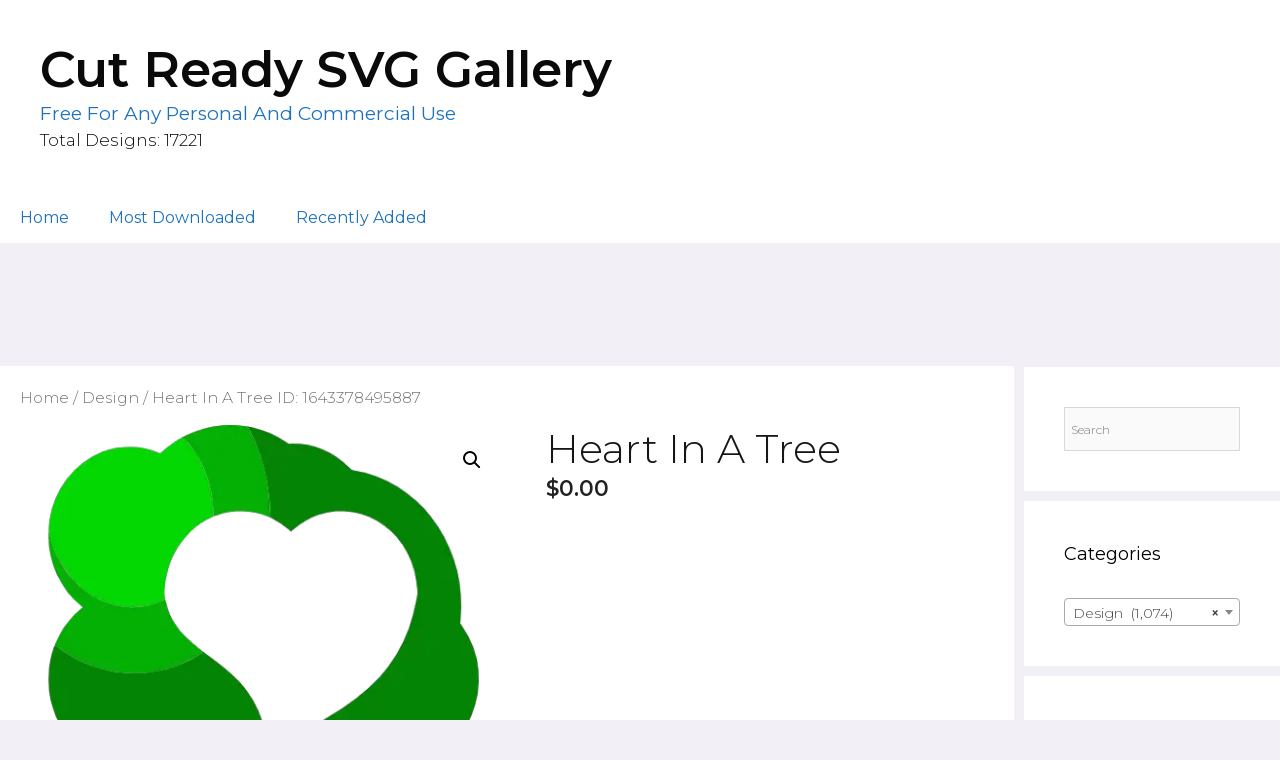

--- FILE ---
content_type: text/html; charset=UTF-8
request_url: https://www.pngtosvg.com/gallery/product/heart-in-a-tree-id-1643378495887/
body_size: 31981
content:
<!DOCTYPE html><html lang="en-US"><head><meta charset="UTF-8"/>
<script>var __ezHttpConsent={setByCat:function(src,tagType,attributes,category,force,customSetScriptFn=null){var setScript=function(){if(force||window.ezTcfConsent[category]){if(typeof customSetScriptFn==='function'){customSetScriptFn();}else{var scriptElement=document.createElement(tagType);scriptElement.src=src;attributes.forEach(function(attr){for(var key in attr){if(attr.hasOwnProperty(key)){scriptElement.setAttribute(key,attr[key]);}}});var firstScript=document.getElementsByTagName(tagType)[0];firstScript.parentNode.insertBefore(scriptElement,firstScript);}}};if(force||(window.ezTcfConsent&&window.ezTcfConsent.loaded)){setScript();}else if(typeof getEzConsentData==="function"){getEzConsentData().then(function(ezTcfConsent){if(ezTcfConsent&&ezTcfConsent.loaded){setScript();}else{console.error("cannot get ez consent data");force=true;setScript();}});}else{force=true;setScript();console.error("getEzConsentData is not a function");}},};</script>
<script>var ezTcfConsent=window.ezTcfConsent?window.ezTcfConsent:{loaded:false,store_info:false,develop_and_improve_services:false,measure_ad_performance:false,measure_content_performance:false,select_basic_ads:false,create_ad_profile:false,select_personalized_ads:false,create_content_profile:false,select_personalized_content:false,understand_audiences:false,use_limited_data_to_select_content:false,};function getEzConsentData(){return new Promise(function(resolve){document.addEventListener("ezConsentEvent",function(event){var ezTcfConsent=event.detail.ezTcfConsent;resolve(ezTcfConsent);});});}</script>
<script>if(typeof _setEzCookies!=='function'){function _setEzCookies(ezConsentData){var cookies=window.ezCookieQueue;for(var i=0;i<cookies.length;i++){var cookie=cookies[i];if(ezConsentData&&ezConsentData.loaded&&ezConsentData[cookie.tcfCategory]){document.cookie=cookie.name+"="+cookie.value;}}}}
window.ezCookieQueue=window.ezCookieQueue||[];if(typeof addEzCookies!=='function'){function addEzCookies(arr){window.ezCookieQueue=[...window.ezCookieQueue,...arr];}}
addEzCookies([{name:"ezoab_86743",value:"mod281; Path=/; Domain=pngtosvg.com; Max-Age=7200",tcfCategory:"store_info",isEzoic:"true",},{name:"ezosuibasgeneris-1",value:"b2071220-d81b-4761-6b11-dcf718de3bd6; Path=/; Domain=pngtosvg.com; Expires=Sat, 23 Jan 2027 18:05:26 UTC; Secure; SameSite=None",tcfCategory:"understand_audiences",isEzoic:"true",}]);if(window.ezTcfConsent&&window.ezTcfConsent.loaded){_setEzCookies(window.ezTcfConsent);}else if(typeof getEzConsentData==="function"){getEzConsentData().then(function(ezTcfConsent){if(ezTcfConsent&&ezTcfConsent.loaded){_setEzCookies(window.ezTcfConsent);}else{console.error("cannot get ez consent data");_setEzCookies(window.ezTcfConsent);}});}else{console.error("getEzConsentData is not a function");_setEzCookies(window.ezTcfConsent);}</script><script type="text/javascript" data-ezscrex='false' data-cfasync='false'>window._ezaq = Object.assign({"edge_cache_status":11,"edge_response_time":1540,"url":"https://www.pngtosvg.com/gallery/product/heart-in-a-tree-id-1643378495887/"}, typeof window._ezaq !== "undefined" ? window._ezaq : {});</script><script type="text/javascript" data-ezscrex='false' data-cfasync='false'>window._ezaq = Object.assign({"ab_test_id":"mod281"}, typeof window._ezaq !== "undefined" ? window._ezaq : {});window.__ez=window.__ez||{};window.__ez.tf={};</script><script type="text/javascript" data-ezscrex='false' data-cfasync='false'>window.ezDisableAds = true;</script>
<script data-ezscrex='false' data-cfasync='false' data-pagespeed-no-defer>var __ez=__ez||{};__ez.stms=Date.now();__ez.evt={};__ez.script={};__ez.ck=__ez.ck||{};__ez.template={};__ez.template.isOrig=true;__ez.queue=__ez.queue||function(){var e=0,i=0,t=[],n=!1,o=[],r=[],s=!0,a=function(e,i,n,o,r,s,a){var l=arguments.length>7&&void 0!==arguments[7]?arguments[7]:window,d=this;this.name=e,this.funcName=i,this.parameters=null===n?null:w(n)?n:[n],this.isBlock=o,this.blockedBy=r,this.deleteWhenComplete=s,this.isError=!1,this.isComplete=!1,this.isInitialized=!1,this.proceedIfError=a,this.fWindow=l,this.isTimeDelay=!1,this.process=function(){f("... func = "+e),d.isInitialized=!0,d.isComplete=!0,f("... func.apply: "+e);var i=d.funcName.split("."),n=null,o=this.fWindow||window;i.length>3||(n=3===i.length?o[i[0]][i[1]][i[2]]:2===i.length?o[i[0]][i[1]]:o[d.funcName]),null!=n&&n.apply(null,this.parameters),!0===d.deleteWhenComplete&&delete t[e],!0===d.isBlock&&(f("----- F'D: "+d.name),m())}},l=function(e,i,t,n,o,r,s){var a=arguments.length>7&&void 0!==arguments[7]?arguments[7]:window,l=this;this.name=e,this.path=i,this.async=o,this.defer=r,this.isBlock=t,this.blockedBy=n,this.isInitialized=!1,this.isError=!1,this.isComplete=!1,this.proceedIfError=s,this.fWindow=a,this.isTimeDelay=!1,this.isPath=function(e){return"/"===e[0]&&"/"!==e[1]},this.getSrc=function(e){return void 0!==window.__ezScriptHost&&this.isPath(e)&&"banger.js"!==this.name?window.__ezScriptHost+e:e},this.process=function(){l.isInitialized=!0,f("... file = "+e);var i=this.fWindow?this.fWindow.document:document,t=i.createElement("script");t.src=this.getSrc(this.path),!0===o?t.async=!0:!0===r&&(t.defer=!0),t.onerror=function(){var e={url:window.location.href,name:l.name,path:l.path,user_agent:window.navigator.userAgent};"undefined"!=typeof _ezaq&&(e.pageview_id=_ezaq.page_view_id);var i=encodeURIComponent(JSON.stringify(e)),t=new XMLHttpRequest;t.open("GET","//g.ezoic.net/ezqlog?d="+i,!0),t.send(),f("----- ERR'D: "+l.name),l.isError=!0,!0===l.isBlock&&m()},t.onreadystatechange=t.onload=function(){var e=t.readyState;f("----- F'D: "+l.name),e&&!/loaded|complete/.test(e)||(l.isComplete=!0,!0===l.isBlock&&m())},i.getElementsByTagName("head")[0].appendChild(t)}},d=function(e,i){this.name=e,this.path="",this.async=!1,this.defer=!1,this.isBlock=!1,this.blockedBy=[],this.isInitialized=!0,this.isError=!1,this.isComplete=i,this.proceedIfError=!1,this.isTimeDelay=!1,this.process=function(){}};function c(e,i,n,s,a,d,c,u,f){var m=new l(e,i,n,s,a,d,c,f);!0===u?o[e]=m:r[e]=m,t[e]=m,h(m)}function h(e){!0!==u(e)&&0!=s&&e.process()}function u(e){if(!0===e.isTimeDelay&&!1===n)return f(e.name+" blocked = TIME DELAY!"),!0;if(w(e.blockedBy))for(var i=0;i<e.blockedBy.length;i++){var o=e.blockedBy[i];if(!1===t.hasOwnProperty(o))return f(e.name+" blocked = "+o),!0;if(!0===e.proceedIfError&&!0===t[o].isError)return!1;if(!1===t[o].isComplete)return f(e.name+" blocked = "+o),!0}return!1}function f(e){var i=window.location.href,t=new RegExp("[?&]ezq=([^&#]*)","i").exec(i);"1"===(t?t[1]:null)&&console.debug(e)}function m(){++e>200||(f("let's go"),p(o),p(r))}function p(e){for(var i in e)if(!1!==e.hasOwnProperty(i)){var t=e[i];!0===t.isComplete||u(t)||!0===t.isInitialized||!0===t.isError?!0===t.isError?f(t.name+": error"):!0===t.isComplete?f(t.name+": complete already"):!0===t.isInitialized&&f(t.name+": initialized already"):t.process()}}function w(e){return"[object Array]"==Object.prototype.toString.call(e)}return window.addEventListener("load",(function(){setTimeout((function(){n=!0,f("TDELAY -----"),m()}),5e3)}),!1),{addFile:c,addFileOnce:function(e,i,n,o,r,s,a,l,d){t[e]||c(e,i,n,o,r,s,a,l,d)},addDelayFile:function(e,i){var n=new l(e,i,!1,[],!1,!1,!0);n.isTimeDelay=!0,f(e+" ...  FILE! TDELAY"),r[e]=n,t[e]=n,h(n)},addFunc:function(e,n,s,l,d,c,u,f,m,p){!0===c&&(e=e+"_"+i++);var w=new a(e,n,s,l,d,u,f,p);!0===m?o[e]=w:r[e]=w,t[e]=w,h(w)},addDelayFunc:function(e,i,n){var o=new a(e,i,n,!1,[],!0,!0);o.isTimeDelay=!0,f(e+" ...  FUNCTION! TDELAY"),r[e]=o,t[e]=o,h(o)},items:t,processAll:m,setallowLoad:function(e){s=e},markLoaded:function(e){if(e&&0!==e.length){if(e in t){var i=t[e];!0===i.isComplete?f(i.name+" "+e+": error loaded duplicate"):(i.isComplete=!0,i.isInitialized=!0)}else t[e]=new d(e,!0);f("markLoaded dummyfile: "+t[e].name)}},logWhatsBlocked:function(){for(var e in t)!1!==t.hasOwnProperty(e)&&u(t[e])}}}();__ez.evt.add=function(e,t,n){e.addEventListener?e.addEventListener(t,n,!1):e.attachEvent?e.attachEvent("on"+t,n):e["on"+t]=n()},__ez.evt.remove=function(e,t,n){e.removeEventListener?e.removeEventListener(t,n,!1):e.detachEvent?e.detachEvent("on"+t,n):delete e["on"+t]};__ez.script.add=function(e){var t=document.createElement("script");t.src=e,t.async=!0,t.type="text/javascript",document.getElementsByTagName("head")[0].appendChild(t)};__ez.dot=__ez.dot||{};__ez.queue.addFileOnce('/detroitchicago/boise.js', '/detroitchicago/boise.js?gcb=195-2&cb=5', true, [], true, false, true, false);__ez.queue.addFileOnce('/parsonsmaize/abilene.js', '/parsonsmaize/abilene.js?gcb=195-2&cb=e80eca0cdb', true, [], true, false, true, false);__ez.queue.addFileOnce('/parsonsmaize/mulvane.js', '/parsonsmaize/mulvane.js?gcb=195-2&cb=e75e48eec0', true, ['/parsonsmaize/abilene.js'], true, false, true, false);__ez.queue.addFileOnce('/detroitchicago/birmingham.js', '/detroitchicago/birmingham.js?gcb=195-2&cb=539c47377c', true, ['/parsonsmaize/abilene.js'], true, false, true, false);</script>
<script type="text/javascript">var _ez_send_requests_through_ezoic = true;</script>
<script data-ezscrex="false" type="text/javascript" data-cfasync="false">window._ezaq = Object.assign({"ad_cache_level":0,"adpicker_placement_cnt":0,"ai_placeholder_cache_level":0,"ai_placeholder_placement_cnt":-1,"domain":"pngtosvg.com","domain_id":86743,"ezcache_level":1,"ezcache_skip_code":4,"has_bad_image":0,"has_bad_words":0,"is_sitespeed":0,"lt_cache_level":0,"publish_date":"2022-01-28","response_size":123789,"response_size_orig":117950,"response_time_orig":1627,"template_id":5,"url":"https://www.pngtosvg.com/gallery/product/heart-in-a-tree-id-1643378495887/","word_count":0,"worst_bad_word_level":0}, typeof window._ezaq !== "undefined" ? window._ezaq : {});__ez.queue.markLoaded('ezaqBaseReady');</script>
<script type='text/javascript' data-ezscrex='false' data-cfasync='false'>
window.ezAnalyticsStatic = true;
window._ez_send_requests_through_ezoic = true;
function analyticsAddScript(script) {
	var ezDynamic = document.createElement('script');
	ezDynamic.type = 'text/javascript';
	ezDynamic.innerHTML = script;
	document.head.appendChild(ezDynamic);
}
function getCookiesWithPrefix() {
    var allCookies = document.cookie.split(';');
    var cookiesWithPrefix = {};

    for (var i = 0; i < allCookies.length; i++) {
        var cookie = allCookies[i].trim();

        for (var j = 0; j < arguments.length; j++) {
            var prefix = arguments[j];
            if (cookie.indexOf(prefix) === 0) {
                var cookieParts = cookie.split('=');
                var cookieName = cookieParts[0];
                var cookieValue = cookieParts.slice(1).join('=');
                cookiesWithPrefix[cookieName] = decodeURIComponent(cookieValue);
                break; // Once matched, no need to check other prefixes
            }
        }
    }

    return cookiesWithPrefix;
}
function productAnalytics() {
	var d = {"pr":[6],"omd5":"7dfdb77c53a471b7152387afd60ea424","nar":"risk score"};
	d.u = _ezaq.url;
	d.p = _ezaq.page_view_id;
	d.v = _ezaq.visit_uuid;
	d.ab = _ezaq.ab_test_id;
	d.e = JSON.stringify(_ezaq);
	d.ref = document.referrer;
	d.c = getCookiesWithPrefix('active_template', 'ez', 'lp_');
	if(typeof ez_utmParams !== 'undefined') {
		d.utm = ez_utmParams;
	}

	var dataText = JSON.stringify(d);
	var xhr = new XMLHttpRequest();
	xhr.open('POST','//g.ezoic.net/ezais/analytics?cb=1', true);
	xhr.onload = function () {
		if (xhr.status!=200) {
            return;
		}

        if(document.readyState !== 'loading') {
            analyticsAddScript(xhr.response);
            return;
        }

        var eventFunc = function() {
            if(document.readyState === 'loading') {
                return;
            }
            document.removeEventListener('readystatechange', eventFunc, false);
            analyticsAddScript(xhr.response);
        };

        document.addEventListener('readystatechange', eventFunc, false);
	};
	xhr.setRequestHeader('Content-Type','text/plain');
	xhr.send(dataText);
}
__ez.queue.addFunc("productAnalytics", "productAnalytics", null, true, ['ezaqBaseReady'], false, false, false, true);
</script><base href="https://www.pngtosvg.com/gallery/product/heart-in-a-tree-id-1643378495887/"/>
	
	<meta http-equiv="X-UA-Compatible" content="IE=edge"/>
	<link rel="profile" href="https://gmpg.org/xfn/11"/>
		<!-- Google Analytics -->
<script>
(function(i,s,o,g,r,a,m){i['GoogleAnalyticsObject']=r;i[r]=i[r]||function(){
(i[r].q=i[r].q||[]).push(arguments)},i[r].l=1*new Date();a=s.createElement(o),
m=s.getElementsByTagName(o)[0];a.async=1;a.src=g;m.parentNode.insertBefore(a,m)
})(window,document,'script','https://www.google-analytics.com/analytics.js','ga');

ga('create', 'UA-110078527-1', 'auto');
ga('send', 'pageview');
</script>
<!-- End Google Analytics -->
		
		<!-- Google Tag Manager -->
		<script>(function(w,d,s,l,i){w[l]=w[l]||[];w[l].push({'gtm.start':
		new Date().getTime(),event:'gtm.js'});var f=d.getElementsByTagName(s)[0],
		j=d.createElement(s),dl=l!='dataLayer'?'&l='+l:'';j.async=true;j.src=
		'https://www.googletagmanager.com/gtm.js?id='+i+dl;f.parentNode.insertBefore(j,f);
		})(window,document,'script','dataLayer','GTM-5M4H9GR');</script>
			<!-- End Google Tag Manager -->
			<link rel="pingback" href="https://www.pngtosvg.com/gallery/xmlrpc.php"/>
		
	<!-- This site is optimized with the Yoast SEO plugin v17.2 - https://yoast.com/wordpress/plugins/seo/ -->
	<title>Heart In A Tree ID: 1643378495887 - Cut Ready SVG Gallery</title>
	<meta name="description" content="Heart In A Tree"/>
	<meta name="robots" content="index, follow, max-snippet:-1, max-image-preview:large, max-video-preview:-1"/>
	<link rel="canonical" href="https://www.pngtosvg.com/gallery/product/heart-in-a-tree-id-1643378495887/"/>
	<meta property="og:locale" content="en_US"/>
	<meta property="og:type" content="article"/>
	<meta property="og:title" content="Heart In A Tree ID: 1643378495887 - Cut Ready SVG Gallery"/>
	<meta property="og:description" content="Heart In A Tree"/>
	<meta property="og:url" content="https://www.pngtosvg.com/gallery/product/heart-in-a-tree-id-1643378495887/"/>
	<meta property="og:site_name" content="Cut Ready SVG Gallery"/>
	<meta name="twitter:card" content="summary_large_image"/>
	<script type="application/ld+json" class="yoast-schema-graph">{"@context":"https://schema.org","@graph":[{"@type":"WebSite","@id":"https://www.pngtosvg.com/gallery/#website","url":"https://www.pngtosvg.com/gallery/","name":"Cut Ready SVG Gallery","description":"Free for any personal and commercial use","potentialAction":[{"@type":"SearchAction","target":{"@type":"EntryPoint","urlTemplate":"https://www.pngtosvg.com/gallery/?s={search_term_string}"},"query-input":"required name=search_term_string"}],"inLanguage":"en-US"},{"@type":"ImageObject","@id":"https://www.pngtosvg.com/gallery/product/heart-in-a-tree-id-1643378495887/#primaryimage","inLanguage":"en-US","url":"https://www.pngtosvg.com/gallery/wp-content/uploads/2022/01/2062273742.png","contentUrl":"https://www.pngtosvg.com/gallery/wp-content/uploads/2022/01/2062273742.png","width":500,"height":500},{"@type":"WebPage","@id":"https://www.pngtosvg.com/gallery/product/heart-in-a-tree-id-1643378495887/#webpage","url":"https://www.pngtosvg.com/gallery/product/heart-in-a-tree-id-1643378495887/","name":"Heart In A Tree ID: 1643378495887 - Cut Ready SVG Gallery","isPartOf":{"@id":"https://www.pngtosvg.com/gallery/#website"},"primaryImageOfPage":{"@id":"https://www.pngtosvg.com/gallery/product/heart-in-a-tree-id-1643378495887/#primaryimage"},"datePublished":"2022-01-28T14:02:00+00:00","dateModified":"2022-01-28T14:02:00+00:00","description":"Heart In A Tree","breadcrumb":{"@id":"https://www.pngtosvg.com/gallery/product/heart-in-a-tree-id-1643378495887/#breadcrumb"},"inLanguage":"en-US","potentialAction":[{"@type":"ReadAction","target":["https://www.pngtosvg.com/gallery/product/heart-in-a-tree-id-1643378495887/"]}]},{"@type":"BreadcrumbList","@id":"https://www.pngtosvg.com/gallery/product/heart-in-a-tree-id-1643378495887/#breadcrumb","itemListElement":[{"@type":"ListItem","position":1,"name":"Home","item":"https://www.pngtosvg.com/gallery/"},{"@type":"ListItem","position":2,"name":"Shop","item":"https://www.pngtosvg.com/gallery/shop/"},{"@type":"ListItem","position":3,"name":"Heart In A Tree ID: 1643378495887"}]}]}</script>
	<!-- / Yoast SEO plugin. -->


<link rel="dns-prefetch" href="//fonts.googleapis.com"/>
<link rel="dns-prefetch" href="//s.w.org"/>
<link href="https://fonts.gstatic.com" crossorigin="" rel="preconnect"/>
<link rel="alternate" type="application/rss+xml" title="Cut Ready SVG Gallery » Feed" href="https://www.pngtosvg.com/gallery/feed/"/>
<link rel="alternate" type="application/rss+xml" title="Cut Ready SVG Gallery » Comments Feed" href="https://www.pngtosvg.com/gallery/comments/feed/"/>
<link rel="alternate" type="application/rss+xml" title="Cut Ready SVG Gallery » Heart In A Tree ID: 1643378495887 Comments Feed" href="https://www.pngtosvg.com/gallery/product/heart-in-a-tree-id-1643378495887/feed/"/>
		<script type="text/javascript">
			window._wpemojiSettings = {"baseUrl":"https:\/\/s.w.org\/images\/core\/emoji\/13.0.1\/72x72\/","ext":".png","svgUrl":"https:\/\/s.w.org\/images\/core\/emoji\/13.0.1\/svg\/","svgExt":".svg","source":{"concatemoji":"https:\/\/www.pngtosvg.com\/gallery\/wp-includes\/js\/wp-emoji-release.min.js?ver=5.6.16"}};
			!function(e,a,t){var n,r,o,i=a.createElement("canvas"),p=i.getContext&&i.getContext("2d");function s(e,t){var a=String.fromCharCode;p.clearRect(0,0,i.width,i.height),p.fillText(a.apply(this,e),0,0);e=i.toDataURL();return p.clearRect(0,0,i.width,i.height),p.fillText(a.apply(this,t),0,0),e===i.toDataURL()}function c(e){var t=a.createElement("script");t.src=e,t.defer=t.type="text/javascript",a.getElementsByTagName("head")[0].appendChild(t)}for(o=Array("flag","emoji"),t.supports={everything:!0,everythingExceptFlag:!0},r=0;r<o.length;r++)t.supports[o[r]]=function(e){if(!p||!p.fillText)return!1;switch(p.textBaseline="top",p.font="600 32px Arial",e){case"flag":return s([127987,65039,8205,9895,65039],[127987,65039,8203,9895,65039])?!1:!s([55356,56826,55356,56819],[55356,56826,8203,55356,56819])&&!s([55356,57332,56128,56423,56128,56418,56128,56421,56128,56430,56128,56423,56128,56447],[55356,57332,8203,56128,56423,8203,56128,56418,8203,56128,56421,8203,56128,56430,8203,56128,56423,8203,56128,56447]);case"emoji":return!s([55357,56424,8205,55356,57212],[55357,56424,8203,55356,57212])}return!1}(o[r]),t.supports.everything=t.supports.everything&&t.supports[o[r]],"flag"!==o[r]&&(t.supports.everythingExceptFlag=t.supports.everythingExceptFlag&&t.supports[o[r]]);t.supports.everythingExceptFlag=t.supports.everythingExceptFlag&&!t.supports.flag,t.DOMReady=!1,t.readyCallback=function(){t.DOMReady=!0},t.supports.everything||(n=function(){t.readyCallback()},a.addEventListener?(a.addEventListener("DOMContentLoaded",n,!1),e.addEventListener("load",n,!1)):(e.attachEvent("onload",n),a.attachEvent("onreadystatechange",function(){"complete"===a.readyState&&t.readyCallback()})),(n=t.source||{}).concatemoji?c(n.concatemoji):n.wpemoji&&n.twemoji&&(c(n.twemoji),c(n.wpemoji)))}(window,document,window._wpemojiSettings);
		</script>
		<style type="text/css">
img.wp-smiley,
img.emoji {
	display: inline !important;
	border: none !important;
	box-shadow: none !important;
	height: 1em !important;
	width: 1em !important;
	margin: 0 .07em !important;
	vertical-align: -0.1em !important;
	background: none !important;
	padding: 0 !important;
}
</style>
	<link rel="stylesheet" id="font-awesome-css" href="https://www.pngtosvg.com/gallery/wp-content/plugins/load-more-products-for-woocommerce/berocket/assets/css/font-awesome.min.css?ver=5.6.16" type="text/css" media="all"/>
<link rel="stylesheet" id="generate-fonts-css" href="//fonts.googleapis.com/css?family=Montserrat:300,300italic,regular,italic,500,500italic,600,600italic" type="text/css" media="all"/>
<link rel="stylesheet" id="wp-block-library-css" href="https://www.pngtosvg.com/gallery/wp-includes/css/dist/block-library/style.min.css?ver=5.6.16" type="text/css" media="all"/>
<link rel="stylesheet" id="wc-blocks-vendors-style-css" href="https://www.pngtosvg.com/gallery/wp-content/plugins/woocommerce/packages/woocommerce-blocks/build/wc-blocks-vendors-style.css?ver=5.7.2" type="text/css" media="all"/>
<link rel="stylesheet" id="wc-blocks-style-css" href="https://www.pngtosvg.com/gallery/wp-content/plugins/woocommerce/packages/woocommerce-blocks/build/wc-blocks-style.css?ver=5.7.2" type="text/css" media="all"/>
<link rel="stylesheet" id="cp_donations_stylesheet-css" href="https://www.pngtosvg.com/gallery/wp-content/plugins/custom-post-donations/styles/style.css?ver=5.6.16" type="text/css" media="all"/>
<link rel="stylesheet" id="likebtn_style-css" href="https://www.pngtosvg.com/gallery/wp-content/plugins/likebtn-like-button/public/css/style.css?ver=5.6.16" type="text/css" media="all"/>
<link rel="stylesheet" id="somdn-style-css" href="https://www.pngtosvg.com/gallery/wp-content/plugins/som-free-downloads-woocommerce-pro/assets/css/somdn-style.css?ver=5.6.16" type="text/css" media="all"/>
<link rel="stylesheet" id="somdn-pro-style-css" href="https://www.pngtosvg.com/gallery/wp-content/plugins/som-free-downloads-woocommerce-pro/pro/assets/css/somdn_pro_css.css?ver=5.6.16" type="text/css" media="all"/>
<link rel="stylesheet" id="dashicons-css" href="https://www.pngtosvg.com/gallery/wp-includes/css/dashicons.min.css?ver=5.6.16" type="text/css" media="all"/>
<link rel="stylesheet" id="photoswipe-css" href="https://www.pngtosvg.com/gallery/wp-content/plugins/woocommerce/assets/css/photoswipe/photoswipe.min.css?ver=5.7.2" type="text/css" media="all"/>
<link rel="stylesheet" id="photoswipe-default-skin-css" href="https://www.pngtosvg.com/gallery/wp-content/plugins/woocommerce/assets/css/photoswipe/default-skin/default-skin.min.css?ver=5.7.2" type="text/css" media="all"/>
<link rel="stylesheet" id="woocommerce-layout-css" href="https://www.pngtosvg.com/gallery/wp-content/plugins/woocommerce/assets/css/woocommerce-layout.css?ver=5.7.2" type="text/css" media="all"/>
<link rel="stylesheet" id="woocommerce-smallscreen-css" href="https://www.pngtosvg.com/gallery/wp-content/plugins/woocommerce/assets/css/woocommerce-smallscreen.css?ver=5.7.2" type="text/css" media="only screen and (max-width: 768px)"/>
<link rel="stylesheet" id="woocommerce-general-css" href="https://www.pngtosvg.com/gallery/wp-content/plugins/woocommerce/assets/css/woocommerce.css?ver=5.7.2" type="text/css" media="all"/>
<style id="woocommerce-inline-inline-css" type="text/css">
.woocommerce form .form-row .required { visibility: visible; }
</style>
<link rel="stylesheet" id="aws-style-css" href="https://www.pngtosvg.com/gallery/wp-content/plugins/advanced-woo-search//assets/css/common.css?ver=2.36" type="text/css" media="all"/>
<link rel="stylesheet" id="generate-style-grid-css" href="https://www.pngtosvg.com/gallery/wp-content/themes/generatepress/css/unsemantic-grid.min.css?ver=2.2.2" type="text/css" media="all"/>
<link rel="stylesheet" id="generate-style-css" href="https://www.pngtosvg.com/gallery/wp-content/themes/generatepress/style.min.css?ver=2.2.2" type="text/css" media="all"/>
<style id="generate-style-inline-css" type="text/css">
body{background-color:#f2eff7;color:#161616;}a, a:visited{color:#1e73be;}a:hover, a:focus, a:active{color:#000000;}body .grid-container{max-width:1400px;}body, button, input, select, textarea{font-family:"Montserrat", sans-serif;font-weight:300;}.entry-content > [class*="wp-block-"]:not(:last-child){margin-bottom:1.5em;}.main-title{font-size:50px;}.site-description{text-transform:capitalize;font-size:19px;}.main-navigation a, .menu-toggle{font-weight:400;font-size:16px;}.main-navigation .main-nav ul ul li a{font-size:15px;}.widget-title{font-size:18px;}.sidebar .widget, .footer-widgets .widget{font-size:14px;}button:not(.menu-toggle),html input[type="button"],input[type="reset"],input[type="submit"],.button,.button:visited,.wp-block-button .wp-block-button__link{font-weight:200;text-transform:capitalize;font-size:15px;}h2{font-weight:200;font-size:24px;}.site-info{font-weight:400;font-size:13px;}@media (max-width:768px){.main-title{font-size:30px;}h1{font-size:30px;}h2{font-size:25px;}}.top-bar{background-color:#636363;color:#ffffff;}.top-bar a,.top-bar a:visited{color:#ffffff;}.top-bar a:hover{color:#303030;}.site-header{background-color:#ffffff;color:#0a0a0a;}.site-header a,.site-header a:visited{color:#3a3a3a;}.main-title a,.main-title a:hover,.main-title a:visited{color:#0a0a0a;}.site-description{color:#1e72bd;}.main-navigation,.main-navigation ul ul{background-color:#ffffff;}.main-navigation .main-nav ul li a,.menu-toggle{color:#1e72bd;}.main-navigation .main-nav ul li:hover > a,.main-navigation .main-nav ul li:focus > a, .main-navigation .main-nav ul li.sfHover > a{color:#7f7f7f;background-color:#ffffff;}button.menu-toggle:hover,button.menu-toggle:focus,.main-navigation .mobile-bar-items a,.main-navigation .mobile-bar-items a:hover,.main-navigation .mobile-bar-items a:focus{color:#1e72bd;}.main-navigation .main-nav ul li[class*="current-menu-"] > a{color:#5e5e5e;background-color:#ffffff;}.main-navigation .main-nav ul li[class*="current-menu-"] > a:hover,.main-navigation .main-nav ul li[class*="current-menu-"].sfHover > a{color:#5e5e5e;background-color:#ffffff;}.navigation-search input[type="search"],.navigation-search input[type="search"]:active{color:#ffffff;background-color:#ffffff;}.navigation-search input[type="search"]:focus{color:#7f7f7f;background-color:#ffffff;}.main-navigation ul ul{background-color:#ffffff;}.main-navigation .main-nav ul ul li a{color:#000000;}.main-navigation .main-nav ul ul li:hover > a,.main-navigation .main-nav ul ul li:focus > a,.main-navigation .main-nav ul ul li.sfHover > a{color:#7f7f7f;background-color:#ffffff;}.main-navigation .main-nav ul ul li[class*="current-menu-"] > a{color:#7f7f7f;background-color:#ffffff;}.main-navigation .main-nav ul ul li[class*="current-menu-"] > a:hover,.main-navigation .main-nav ul ul li[class*="current-menu-"].sfHover > a{color:#7f7f7f;background-color:#ffffff;}.separate-containers .inside-article, .separate-containers .comments-area, .separate-containers .page-header, .one-container .container, .separate-containers .paging-navigation, .inside-page-header{background-color:#ffffff;}.entry-meta{color:#595959;}.entry-meta a,.entry-meta a:visited{color:#595959;}.entry-meta a:hover{color:#1e73be;}.sidebar .widget{background-color:#ffffff;}.sidebar .widget .widget-title{color:#000000;}.footer-widgets{background-color:#ffffff;}.footer-widgets .widget-title{color:#000000;}.site-info{color:#000000;background-color:#ffffff;}.site-info a,.site-info a:visited{color:#000000;}.site-info a:hover{color:#606060;}.footer-bar .widget_nav_menu .current-menu-item a{color:#606060;}input[type="text"],input[type="email"],input[type="url"],input[type="password"],input[type="search"],input[type="tel"],input[type="number"],textarea,select{color:#666666;background-color:#fafafa;border-color:#cccccc;}input[type="text"]:focus,input[type="email"]:focus,input[type="url"]:focus,input[type="password"]:focus,input[type="search"]:focus,input[type="tel"]:focus,input[type="number"]:focus,textarea:focus,select:focus{color:#666666;background-color:#ffffff;border-color:#bfbfbf;}button,html input[type="button"],input[type="reset"],input[type="submit"],a.button,a.button:visited,a.wp-block-button__link:not(.has-background){color:#ffffff;background-color:#1e72bd;}button:hover,html input[type="button"]:hover,input[type="reset"]:hover,input[type="submit"]:hover,a.button:hover,button:focus,html input[type="button"]:focus,input[type="reset"]:focus,input[type="submit"]:focus,a.button:focus,a.wp-block-button__link:not(.has-background):active,a.wp-block-button__link:not(.has-background):focus,a.wp-block-button__link:not(.has-background):hover{color:#ffffff;background-color:#3498db;}.generate-back-to-top,.generate-back-to-top:visited{background-color:rgba( 0,0,0,0.4 );color:#ffffff;}.generate-back-to-top:hover,.generate-back-to-top:focus{background-color:rgba( 0,0,0,0.6 );color:#ffffff;}.separate-containers .inside-article, .separate-containers .comments-area, .separate-containers .page-header, .separate-containers .paging-navigation, .one-container .site-content, .inside-page-header{padding:20px;}.entry-content .alignwide, body:not(.no-sidebar) .entry-content .alignfull{margin-left:-20px;width:calc(100% + 40px);max-width:calc(100% + 40px);}@media (max-width:768px){.separate-containers .inside-article, .separate-containers .comments-area, .separate-containers .page-header, .separate-containers .paging-navigation, .one-container .site-content, .inside-page-header{padding:30px;}.entry-content .alignwide, body:not(.no-sidebar) .entry-content .alignfull{margin-left:-30px;width:calc(100% + 60px);max-width:calc(100% + 60px);}}.one-container.right-sidebar .site-main,.one-container.both-right .site-main{margin-right:20px;}.one-container.left-sidebar .site-main,.one-container.both-left .site-main{margin-left:20px;}.one-container.both-sidebars .site-main{margin:0px 20px 0px 20px;}.separate-containers .widget, .separate-containers .site-main > *, .separate-containers .page-header, .widget-area .main-navigation{margin-bottom:10px;}.right-sidebar.separate-containers .site-main{margin:10px 10px 10px 0px;}.left-sidebar.separate-containers .site-main{margin:10px 0px 10px 10px;}.both-sidebars.separate-containers .site-main{margin:10px;}.both-right.separate-containers .site-main{margin:10px 10px 10px 0px;}.both-right.separate-containers .inside-left-sidebar{margin-right:5px;}.both-right.separate-containers .inside-right-sidebar{margin-left:5px;}.both-left.separate-containers .site-main{margin:10px 0px 10px 10px;}.both-left.separate-containers .inside-left-sidebar{margin-right:5px;}.both-left.separate-containers .inside-right-sidebar{margin-left:5px;}.separate-containers .site-main{margin-top:10px;margin-bottom:10px;}.separate-containers .page-header-image, .separate-containers .page-header-contained, .separate-containers .page-header-image-single, .separate-containers .page-header-content-single{margin-top:10px;}.separate-containers .inside-right-sidebar, .separate-containers .inside-left-sidebar{margin-top:10px;margin-bottom:10px;}.main-navigation .main-nav ul li a,.menu-toggle,.main-navigation .mobile-bar-items a{line-height:50px;}.navigation-search input{height:50px;}.rtl .menu-item-has-children .dropdown-menu-toggle{padding-left:20px;}.rtl .main-navigation .main-nav ul li.menu-item-has-children > a{padding-right:20px;}.footer-widgets{padding:50px;}.site-info{padding:30px;}.one-container .sidebar .widget{padding:0px;}/* End cached CSS */
.navigation-branding .main-title{font-weight:bold;text-transform:none;font-size:50px;}@media (max-width:768px){.navigation-branding .main-title{font-size:30px;}}
.main-navigation .main-nav ul li a,.menu-toggle,.main-navigation .mobile-bar-items a{transition: line-height 300ms ease}.main-navigation.toggled .main-nav > ul{background-color: #ffffff}
</style>
<link rel="stylesheet" id="generate-mobile-style-css" href="https://www.pngtosvg.com/gallery/wp-content/themes/generatepress/css/mobile.min.css?ver=2.2.2" type="text/css" media="all"/>
<link rel="stylesheet" id="adunblocker-css" href="https://www.pngtosvg.com/gallery/wp-content/uploads/iorvka.css?ver=1.1.5" type="text/css" media="all"/>
<link rel="stylesheet" id="generate-sticky-css" href="https://www.pngtosvg.com/gallery/wp-content/plugins/gp-premium/menu-plus/functions/css/sticky.min.css?ver=1.8.3" type="text/css" media="all"/>
<link rel="stylesheet" id="generate-woocommerce-css" href="https://www.pngtosvg.com/gallery/wp-content/plugins/gp-premium/woocommerce/functions/css/woocommerce.min.css?ver=1.8.3" type="text/css" media="all"/>
<style id="generate-woocommerce-inline-css" type="text/css">
.woocommerce ul.products li.product .woocommerce-LoopProduct-link h2, .woocommerce ul.products li.product .woocommerce-loop-category__title{font-weight:300;text-transform:none;font-size:16px;}.woocommerce .up-sells ul.products li.product .woocommerce-LoopProduct-link h2, .woocommerce .cross-sells ul.products li.product .woocommerce-LoopProduct-link h2, .woocommerce .related ul.products li.product .woocommerce-LoopProduct-link h2{font-size:20px;}.woocommerce #respond input#submit, .woocommerce a.button, .woocommerce button.button, .woocommerce input.button{color:#ffffff;background-color:#1e72bd;font-weight:200;text-transform:capitalize;font-size:15px;}.woocommerce #respond input#submit:hover, .woocommerce a.button:hover, .woocommerce button.button:hover, .woocommerce input.button:hover{color:#ffffff;background-color:#3498db;}.woocommerce #respond input#submit.alt, .woocommerce a.button.alt, .woocommerce button.button.alt, .woocommerce input.button.alt, .woocommerce #respond input#submit.alt.disabled, .woocommerce #respond input#submit.alt.disabled:hover, .woocommerce #respond input#submit.alt:disabled, .woocommerce #respond input#submit.alt:disabled:hover, .woocommerce #respond input#submit.alt:disabled[disabled], .woocommerce #respond input#submit.alt:disabled[disabled]:hover, .woocommerce a.button.alt.disabled, .woocommerce a.button.alt.disabled:hover, .woocommerce a.button.alt:disabled, .woocommerce a.button.alt:disabled:hover, .woocommerce a.button.alt:disabled[disabled], .woocommerce a.button.alt:disabled[disabled]:hover, .woocommerce button.button.alt.disabled, .woocommerce button.button.alt.disabled:hover, .woocommerce button.button.alt:disabled, .woocommerce button.button.alt:disabled:hover, .woocommerce button.button.alt:disabled[disabled], .woocommerce button.button.alt:disabled[disabled]:hover, .woocommerce input.button.alt.disabled, .woocommerce input.button.alt.disabled:hover, .woocommerce input.button.alt:disabled, .woocommerce input.button.alt:disabled:hover, .woocommerce input.button.alt:disabled[disabled], .woocommerce input.button.alt:disabled[disabled]:hover{color:#ffffff;background-color:#000000;}.woocommerce #respond input#submit.alt:hover, .woocommerce a.button.alt:hover, .woocommerce button.button.alt:hover, .woocommerce input.button.alt:hover{color:#000000;background-color:#ffffff;}.woocommerce .star-rating span:before, .woocommerce p.stars:hover a::before{color:#ffa200;}.woocommerce span.onsale{background-color:rgba(204,28,28,0.69);color:#ffffff;}.woocommerce ul.products li.product .price, .woocommerce div.product p.price{color:#222222;}.woocommerce div.product .woocommerce-tabs ul.tabs li a{color:#222222;}.woocommerce div.product .woocommerce-tabs ul.tabs li a:hover, .woocommerce div.product .woocommerce-tabs ul.tabs li.active a{color:#1e73be;}.woocommerce-message{background-color:#0b9444;color:#ffffff;}div.woocommerce-message a.button, div.woocommerce-message a.button:focus, div.woocommerce-message a.button:hover, div.woocommerce-message a, div.woocommerce-message a:focus, div.woocommerce-message a:hover{color:#ffffff;}.woocommerce-info{background-color:#1e73be;color:#ffffff;}div.woocommerce-info a.button, div.woocommerce-info a.button:focus, div.woocommerce-info a.button:hover, div.woocommerce-info a, div.woocommerce-info a:focus, div.woocommerce-info a:hover{color:#ffffff;}.woocommerce-error{background-color:#e8626d;color:#ffffff;}div.woocommerce-error a.button, div.woocommerce-error a.button:focus, div.woocommerce-error a.button:hover, div.woocommerce-error a, div.woocommerce-error a:focus, div.woocommerce-error a:hover{color:#ffffff;}.woocommerce-product-details__short-description{color:#161616;}#wc-mini-cart{background-color:#ffffff;color:#000000;}#wc-mini-cart a:not(.button), #wc-mini-cart a.remove{color:#000000;}#wc-mini-cart .button{color:#ffffff;}#wc-mini-cart .button:hover, #wc-mini-cart .button:focus, #wc-mini-cart .button:active{color:#ffffff;}.woocommerce #content div.product div.images, .woocommerce div.product div.images, .woocommerce-page #content div.product div.images, .woocommerce-page div.product div.images{width:50%;}.woocommerce.widget_shopping_cart .woocommerce-mini-cart__buttons a{font-family:inherit;}.add-to-cart-panel{background-color:#ffffff;color:#000000;}.add-to-cart-panel a:not(.button){color:#000000;}.woocommerce .widget_price_filter .price_slider_wrapper .ui-widget-content{background-color:#dddddd;}.woocommerce .widget_price_filter .ui-slider .ui-slider-range, .woocommerce .widget_price_filter .ui-slider .ui-slider-handle{background-color:#666666;}@media (max-width:768px){.add-to-cart-panel .continue-shopping{background-color:#ffffff;}}@media (max-width: 768px){.mobile-bar-items + .menu-toggle{text-align:left;}nav.toggled .main-nav li.wc-menu-item{display:none !important;}body.nav-search-enabled .wc-menu-cart-activated:not(#mobile-header) .mobile-bar-items{float:right;position:relative;}.nav-search-enabled .wc-menu-cart-activated:not(#mobile-header) .menu-toggle{float:left;width:auto;}.mobile-bar-items.wc-mobile-cart-items{z-index:1;}}
</style>
<link rel="stylesheet" id="generate-woocommerce-mobile-css" href="https://www.pngtosvg.com/gallery/wp-content/plugins/gp-premium/woocommerce/functions/css/woocommerce-mobile.min.css?ver=1.8.3" type="text/css" media="(max-width:768px)"/>
<link rel="stylesheet" id="gp-premium-icons-css" href="https://www.pngtosvg.com/gallery/wp-content/plugins/gp-premium/general/icons/icons.min.css?ver=1.8.3" type="text/css" media="all"/>
<script type="text/javascript" src="https://www.pngtosvg.com/gallery/wp-includes/js/jquery/jquery.min.js?ver=3.5.1" id="jquery-core-js"></script>
<script type="text/javascript" src="https://www.pngtosvg.com/gallery/wp-includes/js/jquery/jquery-migrate.min.js?ver=3.3.2" id="jquery-migrate-js"></script>
<script type="text/javascript" src="https://www.pngtosvg.com/gallery/wp-content/plugins/custom-post-donations/scripts/jquery.cpDonations.js?ver=5.6.16" id="cp-donations-js"></script>
<script type="text/javascript" id="likebtn_frontend-js-extra">
/* <![CDATA[ */
var likebtn_eh_data = {"ajaxurl":"https:\/\/www.pngtosvg.com\/gallery\/wp-admin\/admin-ajax.php","security":"e81f283426"};
/* ]]> */
</script>
<script type="text/javascript" src="https://www.pngtosvg.com/gallery/wp-content/plugins/likebtn-like-button/public/js/frontend.js?ver=5.6.16" id="likebtn_frontend-js"></script>
<script type="text/javascript" id="adunblocker-js-extra">
/* <![CDATA[ */
var iorvka = {"this_url":"https:\/\/www.pngtosvg.com\/gallery\/wp-admin\/admin-ajax.php","nonces":{"get_plugin_data":"f9195ad443"},"ui":{"status":"y","type":"permanent","delay":"5000","title":"Adblock Detected!","content":"<p>Our website is made possible by displaying online advertisements to our visitors.<br \/>Please consider supporting us by whitelisting our website.<\/p>\n","overlay-color":"#260e0e","bg-color":"#FFFFFF","title-color":"#000000","text-color":"#000000","scope":"page","style":"modal"}};
/* ]]> */
</script>
<script type="text/javascript" src="https://www.pngtosvg.com/gallery/wp-content/uploads/iorvka.js?ver=1.1.5" id="adunblocker-js"></script>
<script type="text/javascript" id="icwp-wpsf-shield-notbot-js-extra">
/* <![CDATA[ */
var shield_vars_notbotjs = {"ajax":{"not_bot":{"action":"icwp-wpsf","exec":"not_bot","exec_nonce":"5a91bfa5e1","mod_slug":"icwp-wpsf-ips","ajaxurl":"https:\/\/www.pngtosvg.com\/gallery\/wp-admin\/admin-ajax.php"}},"flags":{"run":true}};
/* ]]> */
</script>
<script type="text/javascript" src="https://www.pngtosvg.com/gallery/wp-content/plugins/wp-simple-firewall/resources/js/shield/notbot.js?ver=16.1.14&amp;mtime=1673952906" id="icwp-wpsf-shield-notbot-js"></script>
<link rel="https://api.w.org/" href="https://www.pngtosvg.com/gallery/wp-json/"/><link rel="alternate" type="application/json" href="https://www.pngtosvg.com/gallery/wp-json/wp/v2/product/67882"/><link rel="EditURI" type="application/rsd+xml" title="RSD" href="https://www.pngtosvg.com/gallery/xmlrpc.php?rsd"/>
<link rel="wlwmanifest" type="application/wlwmanifest+xml" href="https://www.pngtosvg.com/gallery/wp-includes/wlwmanifest.xml"/> 
<meta name="generator" content="WordPress 5.6.16"/>
<meta name="generator" content="WooCommerce 5.7.2"/>
<link rel="shortlink" href="https://www.pngtosvg.com/gallery/?p=67882"/>
<link rel="alternate" type="application/json+oembed" href="https://www.pngtosvg.com/gallery/wp-json/oembed/1.0/embed?url=https%3A%2F%2Fwww.pngtosvg.com%2Fgallery%2Fproduct%2Fheart-in-a-tree-id-1643378495887%2F"/>
<link rel="alternate" type="text/xml+oembed" href="https://www.pngtosvg.com/gallery/wp-json/oembed/1.0/embed?url=https%3A%2F%2Fwww.pngtosvg.com%2Fgallery%2Fproduct%2Fheart-in-a-tree-id-1643378495887%2F&amp;format=xml"/>
<style></style><style>
                .lmp_load_more_button.br_lmp_button_settings .lmp_button:hover {
                    background-color: #9999ff!important;
                    color: #111111!important;
                }
                .lmp_load_more_button.br_lmp_prev_settings .lmp_button:hover {
                    background-color: #9999ff!important;
                    color: #111111!important;
                }li.product.lazy, .berocket_lgv_additional_data.lazy{opacity:0;}</style><meta name="viewport" content="width=device-width, initial-scale=1"/>	<noscript><style>.woocommerce-product-gallery{ opacity: 1 !important; }</style></noscript>
	
	
	<!-- This site is optimized with the Yoast SEO plugin v17.2 - https://yoast.com/wordpress/plugins/seo/ -->
	<title>Heart In A Tree ID: 1643378495887 - Cut Ready SVG Gallery</title>
	<meta name="description" content="Heart In A Tree"/>
	<meta name="robots" content="index, follow, max-snippet:-1, max-image-preview:large, max-video-preview:-1"/>
	<link rel="canonical" href="https://www.pngtosvg.com/gallery/product/heart-in-a-tree-id-1643378495887/"/>
	<meta property="og:locale" content="en_US"/>
	<meta property="og:type" content="article"/>
	<meta property="og:title" content="Heart In A Tree ID: 1643378495887 - Cut Ready SVG Gallery"/>
	<meta property="og:description" content="Heart In A Tree"/>
	<meta property="og:url" content="https://www.pngtosvg.com/gallery/product/heart-in-a-tree-id-1643378495887/"/>
	<meta property="og:site_name" content="Cut Ready SVG Gallery"/>
	<meta name="twitter:card" content="summary_large_image"/>
	<script type="application/ld+json" class="yoast-schema-graph">{"@context":"https://schema.org","@graph":[{"@type":"WebSite","@id":"https://www.pngtosvg.com/gallery/#website","url":"https://www.pngtosvg.com/gallery/","name":"Cut Ready SVG Gallery","description":"Free for any personal and commercial use","potentialAction":[{"@type":"SearchAction","target":{"@type":"EntryPoint","urlTemplate":"https://www.pngtosvg.com/gallery/?s={search_term_string}"},"query-input":"required name=search_term_string"}],"inLanguage":"en-US"},{"@type":"ImageObject","@id":"https://www.pngtosvg.com/gallery/product/heart-in-a-tree-id-1643378495887/#primaryimage","inLanguage":"en-US","url":"https://www.pngtosvg.com/gallery/wp-content/uploads/2022/01/2062273742.png","contentUrl":"https://www.pngtosvg.com/gallery/wp-content/uploads/2022/01/2062273742.png","width":500,"height":500},{"@type":"WebPage","@id":"https://www.pngtosvg.com/gallery/product/heart-in-a-tree-id-1643378495887/#webpage","url":"https://www.pngtosvg.com/gallery/product/heart-in-a-tree-id-1643378495887/","name":"Heart In A Tree ID: 1643378495887 - Cut Ready SVG Gallery","isPartOf":{"@id":"https://www.pngtosvg.com/gallery/#website"},"primaryImageOfPage":{"@id":"https://www.pngtosvg.com/gallery/product/heart-in-a-tree-id-1643378495887/#primaryimage"},"datePublished":"2022-01-28T14:02:00+00:00","dateModified":"2022-01-28T14:02:00+00:00","description":"Heart In A Tree","breadcrumb":{"@id":"https://www.pngtosvg.com/gallery/product/heart-in-a-tree-id-1643378495887/#breadcrumb"},"inLanguage":"en-US","potentialAction":[{"@type":"ReadAction","target":["https://www.pngtosvg.com/gallery/product/heart-in-a-tree-id-1643378495887/"]}]},{"@type":"BreadcrumbList","@id":"https://www.pngtosvg.com/gallery/product/heart-in-a-tree-id-1643378495887/#breadcrumb","itemListElement":[{"@type":"ListItem","position":1,"name":"Home","item":"https://www.pngtosvg.com/gallery/"},{"@type":"ListItem","position":2,"name":"Shop","item":"https://www.pngtosvg.com/gallery/shop/"},{"@type":"ListItem","position":3,"name":"Heart In A Tree ID: 1643378495887"}]}]}</script>
	<!-- / Yoast SEO plugin. -->


<link rel="dns-prefetch" href="//fonts.googleapis.com"/>
<link rel="dns-prefetch" href="//s.w.org"/>
<link href="https://fonts.gstatic.com" crossorigin="" rel="preconnect"/>
<link rel="alternate" type="application/rss+xml" title="Cut Ready SVG Gallery » Feed" href="https://www.pngtosvg.com/gallery/feed/"/>
<link rel="alternate" type="application/rss+xml" title="Cut Ready SVG Gallery » Comments Feed" href="https://www.pngtosvg.com/gallery/comments/feed/"/>
<link rel="alternate" type="application/rss+xml" title="Cut Ready SVG Gallery » Heart In A Tree ID: 1643378495887 Comments Feed" href="https://www.pngtosvg.com/gallery/product/heart-in-a-tree-id-1643378495887/feed/"/>
<link rel="stylesheet" id="berocket_lmp_style-css" href="https://www.pngtosvg.com/gallery/wp-content/plugins/load-more-products-for-woocommerce/css/load_products.css?ver=1.1.9.2" type="text/css" media="all"/>
<script type="text/javascript" src="https://www.pngtosvg.com/gallery/wp-includes/js/wp-embed.min.js?ver=5.6.16" id="wp-embed-js"></script>
<script type="text/javascript" id="berocket_lmp_js-js-extra">
/* <![CDATA[ */
var the_lmp_js_data = {"type":"none","update_url":"1","use_mobile":"","mobile_type":"","mobile_width":"","is_AAPF":"","buffer":"50","use_prev_btn":"","load_image":"<div class=\"lmp_products_loading\"><i class=\"fa fa-spinner lmp_rotate\"><\/i><span class=\"\"><\/span><\/div>","load_img_class":".lmp_products_loading","load_more":"<div class=\"lmp_load_more_button br_lmp_button_settings\"><a class=\"lmp_button \" style=\"font-size: 22px;color: #333333;background-color: #aaaaff;padding-top:15px;padding-right:25px;padding-bottom:15px;padding-left:25px;margin-top:px;margin-right:px;margin-bottom:px;margin-left:px; border-top: 0px solid #000; border-bottom: 0px solid #000; border-left: 0px solid #000; border-right: 0px solid #000; border-top-left-radius: 0px; border-top-right-radius: 0px; border-bottom-left-radius: 0px; border-bottom-right-radius: 0px;\" href=\"#load_next_page\">Load More<\/a><\/div>","load_prev":"<div class=\"lmp_load_more_button br_lmp_prev_settings\"><a class=\"lmp_button \" style=\"font-size: 22px;color: #333333;background-color: #aaaaff;padding-top:15px;padding-right:25px;padding-bottom:15px;padding-left:25px;margin-top:px;margin-right:px;margin-bottom:px;margin-left:px; border-top: 0px solid #000; border-bottom: 0px solid #000; border-left: 0px solid #000; border-right: 0px solid #000; border-top-left-radius: 0px; border-top-right-radius: 0px; border-bottom-left-radius: 0px; border-bottom-right-radius: 0px;\" href=\"#load_next_page\">Load Previous<\/a><\/div>","lazy_load":"","lazy_load_m":"","LLanimation":"","end_text":"<div class=\"lmp_products_loading\"><span class=\"\"><\/span><\/div>","javascript":{"before_update":"","after_update":""},"products":"ul.products","item":"li.product","pagination":".woocommerce-pagination","next_page":".woocommerce-pagination a.next","prev_page":".woocommerce-pagination a.prev"};
/* ]]> */
</script>
<script type="text/javascript" src="https://www.pngtosvg.com/gallery/wp-content/plugins/load-more-products-for-woocommerce/js/load_products.js?ver=1.1.9.2" id="berocket_lmp_js-js"></script>
<link rel="https://api.w.org/" href="https://www.pngtosvg.com/gallery/wp-json/"/><link rel="alternate" type="application/json" href="https://www.pngtosvg.com/gallery/wp-json/wp/v2/product/67882"/><link rel="EditURI" type="application/rsd+xml" title="RSD" href="https://www.pngtosvg.com/gallery/xmlrpc.php?rsd"/>
<link rel="wlwmanifest" type="application/wlwmanifest+xml" href="https://www.pngtosvg.com/gallery/wp-includes/wlwmanifest.xml"/> 
<meta name="generator" content="WordPress 5.6.16"/>
<meta name="generator" content="WooCommerce 5.7.2"/>
<link rel="shortlink" href="https://www.pngtosvg.com/gallery/?p=67882"/>
<link rel="alternate" type="application/json+oembed" href="https://www.pngtosvg.com/gallery/wp-json/oembed/1.0/embed?url=https%3A%2F%2Fwww.pngtosvg.com%2Fgallery%2Fproduct%2Fheart-in-a-tree-id-1643378495887%2F"/>
<link rel="alternate" type="text/xml+oembed" href="https://www.pngtosvg.com/gallery/wp-json/oembed/1.0/embed?url=https%3A%2F%2Fwww.pngtosvg.com%2Fgallery%2Fproduct%2Fheart-in-a-tree-id-1643378495887%2F&amp;format=xml"/>
<style></style><style>
                .lmp_load_more_button.br_lmp_button_settings .lmp_button:hover {
                    background-color: #9999ff!important;
                    color: #111111!important;
                }
                .lmp_load_more_button.br_lmp_prev_settings .lmp_button:hover {
                    background-color: #9999ff!important;
                    color: #111111!important;
                }li.product.lazy, .berocket_lgv_additional_data.lazy{opacity:0;}</style><meta name="viewport" content="width=device-width, initial-scale=1"/>	<noscript><style>.woocommerce-product-gallery{ opacity: 1 !important; }</style></noscript>
	<script type='text/javascript'>
var ezoTemplate = 'orig_site';
var ezouid = '1';
var ezoFormfactor = '1';
</script><script data-ezscrex="false" type='text/javascript'>
var soc_app_id = '0';
var did = 86743;
var ezdomain = 'pngtosvg.com';
var ezoicSearchable = 1;
</script></head>

<body class="product-template-default single single-product postid-67882 wp-embed-responsive theme-generatepress sticky-menu-no-transition sticky-enabled both-sticky-menu woocommerce woocommerce-page woocommerce-no-js right-sidebar nav-below-header fluid-header separate-containers active-footer-widgets-1 nav-aligned-left header-aligned-left dropdown-hover featured-image-active" itemtype="https://schema.org/Blog" itemscope=""><script id="rewarded-custom-ezoic" src="https://g.ezoic.net/porpoiseant/rcs.js?did=86743&url=https%3A%2F%2Fwww.pngtosvg.com%2Fgallery%2Fproduct%2Fheart-in-a-tree-id-1643378495887%2F" async></script>
	<a class="screen-reader-text skip-link" href="#content" title="Skip to content">Skip to content</a>		<header id="masthead" class="site-header" itemtype="https://schema.org/WPHeader" itemscope="">
			<div class="inside-header grid-container grid-parent">
				<div class="site-branding">
					<p class="main-title" itemprop="headline">
				<a href="https://www.pngtosvg.com/gallery/" rel="home">
					Cut Ready SVG Gallery
				</a>
			</p>
					<p class="site-description" itemprop="description">
				Free for any personal and commercial use
			</p>
				</div>				<span>Total Designs: 17221</span>
			</div><!-- .inside-header -->
		</header><!-- #masthead -->
				<nav id="site-navigation" class="auto-hide-sticky  main-navigation" itemtype="https://schema.org/SiteNavigationElement" itemscope="">
			<div class="inside-navigation grid-container grid-parent">
								<button class="menu-toggle" aria-controls="primary-menu" aria-expanded="false">
										<span class="mobile-menu">Menu</span>
				</button>
				<div id="primary-menu" class="main-nav"><ul id="menu-top-menu" class=" menu sf-menu"><li id="menu-item-27084" class="menu-item menu-item-type-post_type menu-item-object-page menu-item-home menu-item-27084"><a href="https://www.pngtosvg.com/gallery/">Home</a></li>
<li id="menu-item-27081" class="menu-item menu-item-type-custom menu-item-object-custom menu-item-27081"><a href="https://www.pngtosvg.com/gallery/shop/?orderby=download_count">Most Downloaded</a></li>
<li id="menu-item-27082" class="menu-item menu-item-type-custom menu-item-object-custom menu-item-27082"><a href="https://www.pngtosvg.com/gallery/shop?orderby=date">Recently Added</a></li>
</ul></div>			</div><!-- .inside-navigation -->
		</nav><!-- #site-navigation -->
		
	<div id="page" class="hfeed site grid-container container grid-parent">
		<div id="content" class="site-content">
			
			<div id="primary" class="content-area grid-parent mobile-grid-100 grid-80 tablet-grid-80">
			<main id="main" class="site-main">
								<article id="post-67882" class="post-67882 product type-product status-publish has-post-thumbnail product_cat-design product_tag-heart product_tag-tree sales-flash-overlay woocommerce-text-align-center wc-related-upsell-columns-4 wc-related-upsell-mobile-columns-1 do-quantity-buttons first instock downloadable shipping-taxable product-type-simple" itemtype="https://schema.org/CreativeWork" itemscope="">
					<div class="inside-article">
								<div class="page-header-image-single grid-container grid-parent">
			<img width="500" height="500" src="https://www.pngtosvg.com/gallery/wp-content/uploads/2022/01/2062273742.png" class="attachment-full size-full wp-post-image" alt="Heart In A Tree ID: 1643378495887" loading="lazy" itemprop="image" srcset="https://www.pngtosvg.com/gallery/wp-content/uploads/2022/01/2062273742.png 500w, https://www.pngtosvg.com/gallery/wp-content/uploads/2022/01/2062273742-300x300.png 300w, https://www.pngtosvg.com/gallery/wp-content/uploads/2022/01/2062273742-150x150.png 150w, https://www.pngtosvg.com/gallery/wp-content/uploads/2022/01/2062273742-100x100.png 100w" sizes="(max-width: 500px) 100vw, 500px"/>		</div>
								<div class="entry-content" itemprop="text">
	<nav class="woocommerce-breadcrumb"><a href="https://www.pngtosvg.com/gallery">Home</a> / <a href="https://www.pngtosvg.com/gallery/product-category/design/">Design</a> / Heart In A Tree ID: 1643378495887</nav>
					
			<div class="woocommerce-notices-wrapper"></div><div id="product-67882" class="sales-flash-overlay woocommerce-text-align-center wc-related-upsell-columns-4 wc-related-upsell-mobile-columns-1 do-quantity-buttons product type-product post-67882 status-publish instock product_cat-design product_tag-heart product_tag-tree has-post-thumbnail downloadable shipping-taxable product-type-simple">

	<div class="woocommerce-product-gallery woocommerce-product-gallery--with-images woocommerce-product-gallery--columns-4 images" data-columns="4" style="opacity: 0; transition: opacity .25s ease-in-out;">
	<figure class="woocommerce-product-gallery__wrapper">
		<div data-thumb="https://www.pngtosvg.com/gallery/wp-content/uploads/2022/01/2062273742-100x100.png" data-thumb-alt="" class="woocommerce-product-gallery__image"><a href="https://www.pngtosvg.com/gallery/wp-content/uploads/2022/01/2062273742.png"><img width="500" height="500" src="https://www.pngtosvg.com/gallery/wp-content/uploads/2022/01/2062273742.png" class="wp-post-image" alt="" loading="lazy" title="2062273742.png" data-caption="" data-src="https://www.pngtosvg.com/gallery/wp-content/uploads/2022/01/2062273742.png" data-large_image="https://www.pngtosvg.com/gallery/wp-content/uploads/2022/01/2062273742.png" data-large_image_width="500" data-large_image_height="500" srcset="https://www.pngtosvg.com/gallery/wp-content/uploads/2022/01/2062273742.png 500w, https://www.pngtosvg.com/gallery/wp-content/uploads/2022/01/2062273742-300x300.png 300w, https://www.pngtosvg.com/gallery/wp-content/uploads/2022/01/2062273742-150x150.png 150w, https://www.pngtosvg.com/gallery/wp-content/uploads/2022/01/2062273742-100x100.png 100w" sizes="(max-width: 500px) 100vw, 500px"/></a></div>	</figure>
</div>

	<div class="summary entry-summary">
		<h1 class="product_title entry-title">Heart In A Tree ID: 1643378495887</h1><p class="price"><span class="woocommerce-Price-amount amount"><bdi><span class="woocommerce-Price-currencySymbol">$</span>0.00</bdi></span></p>
  <style>
    .single-product div.product .summary form.cart { display: none!important; }
  </style>


<div class="somdn-download-wrap">

  
  
  <form class="somdn-download-form" action="https://www.pngtosvg.com/gallery/product/heart-in-a-tree-id-1643378495887/" method="post">

      <input type="hidden" name="somdn_download_key" value="MTc2OTE5MTUyNg=="/>    
      
      <input type="hidden" name="action" value="somdn_download_single"/>
      <input type="hidden" name="somdn_product" value="67882"/>
      
            
      
                
          
    <button style="" type="submit" id="somdn-form-submit-button" class="somdn-download-button single_add_to_cart_button button">Download Now</button>
  
            
        
            
      

  </form>
  
</div>

<div class="somdn-download-count-wrap below"><p class="somdn-download-count"><strong>(Downloads - 1)</strong></p></div>	</div>

	
	<div class="woocommerce-tabs wc-tabs-wrapper">
		<ul class="tabs wc-tabs" role="tablist">
							<li class="description_tab" id="tab-title-description" role="tab" aria-controls="tab-description">
					<a href="#tab-description">
						Description					</a>
				</li>
							<li class="reviews_tab" id="tab-title-reviews" role="tab" aria-controls="tab-reviews">
					<a href="#tab-reviews">
						Reviews (0)					</a>
				</li>
					</ul>
					<div class="woocommerce-Tabs-panel woocommerce-Tabs-panel--description panel entry-content wc-tab" id="tab-description" role="tabpanel" aria-labelledby="tab-title-description">
				
	<h2>Description</h2>

<p>Heart In A Tree</p>
			</div>
					<div class="woocommerce-Tabs-panel woocommerce-Tabs-panel--reviews panel entry-content wc-tab" id="tab-reviews" role="tabpanel" aria-labelledby="tab-title-reviews">
				<div id="reviews" class="woocommerce-Reviews">
	<div id="comments">
		<h2 class="woocommerce-Reviews-title">
			Reviews		</h2>

					<p class="woocommerce-noreviews">There are no reviews yet.</p>
			</div>

			<div id="review_form_wrapper">
			<div id="review_form">
					<div id="respond" class="comment-respond">
		<span id="reply-title" class="comment-reply-title">Be the first to review “Heart In A Tree ID: 1643378495887” <small><a rel="nofollow" id="cancel-comment-reply-link" href="/gallery/product/heart-in-a-tree-id-1643378495887/#respond" style="display:none;">Cancel reply</a></small></span><p class="must-log-in">You must be <a href="https://www.pngtosvg.com/gallery/my-account/">logged in</a> to post a review.</p>	</div><!-- #respond -->
				</div>
		</div>
	
	<div class="clear"></div>
</div>
			</div>
		
			</div>


	<section class="related products">

					<h2>Related products</h2>
				
		<ul class="products columns-4">

			
					<li class="sales-flash-overlay woocommerce-text-align-center wc-related-upsell-columns-4 wc-related-upsell-mobile-columns-1 do-quantity-buttons product type-product post-1451 status-publish first instock product_cat-celebrations product_tag-christmas product_tag-holly product_tag-tree product_tag-x-mas has-post-thumbnail downloadable shipping-taxable product-type-simple">
	<a href="https://www.pngtosvg.com/gallery/product/christmas-tree-id-1607145573292/" class="woocommerce-LoopProduct-link woocommerce-loop-product__link"><div class="wc-product-image"><div class="inside-wc-product-image"><img width="300" height="300" src="https://www.pngtosvg.com/gallery/wp-content/uploads/2020/12/228754787-300x300.png" class="attachment-woocommerce_thumbnail size-woocommerce_thumbnail" alt="" loading="lazy" srcset="https://www.pngtosvg.com/gallery/wp-content/uploads/2020/12/228754787-300x300.png 300w, https://www.pngtosvg.com/gallery/wp-content/uploads/2020/12/228754787-150x150.png 150w, https://www.pngtosvg.com/gallery/wp-content/uploads/2020/12/228754787-100x100.png 100w, https://www.pngtosvg.com/gallery/wp-content/uploads/2020/12/228754787.png 400w" sizes="(max-width: 300px) 100vw, 300px"/></div></div><div>Christmas tree </div><p class="somdn-download-count">⬇ 26</p></a></li>

			
					<li class="sales-flash-overlay woocommerce-text-align-center wc-related-upsell-columns-4 wc-related-upsell-mobile-columns-1 do-quantity-buttons product type-product post-35 status-publish instock product_cat-nature product_tag-silhouette product_tag-tree has-post-thumbnail downloadable shipping-taxable product-type-simple">
	<a href="https://www.pngtosvg.com/gallery/product/tree-id-1557418181992/" class="woocommerce-LoopProduct-link woocommerce-loop-product__link"><div class="wc-product-image"><div class="inside-wc-product-image"><img width="300" height="300" src="https://www.pngtosvg.com/gallery/wp-content/uploads/2019/05/842941157-300x300.png" class="attachment-woocommerce_thumbnail size-woocommerce_thumbnail" alt="" loading="lazy" srcset="https://www.pngtosvg.com/gallery/wp-content/uploads/2019/05/842941157-300x300.png 300w, https://www.pngtosvg.com/gallery/wp-content/uploads/2019/05/842941157-150x150.png 150w, https://www.pngtosvg.com/gallery/wp-content/uploads/2019/05/842941157-100x100.png 100w, https://www.pngtosvg.com/gallery/wp-content/uploads/2019/05/842941157.png 400w" sizes="(max-width: 300px) 100vw, 300px"/></div></div><div>Tree </div><p class="somdn-download-count">⬇ 141</p></a></li>

			
					<li class="sales-flash-overlay woocommerce-text-align-center wc-related-upsell-columns-4 wc-related-upsell-mobile-columns-1 do-quantity-buttons product type-product post-1477 status-publish instock product_cat-nature product_tag-autumn product_tag-landscape product_tag-nature product_tag-peace product_tag-tree has-post-thumbnail downloadable shipping-taxable product-type-simple">
	<a href="https://www.pngtosvg.com/gallery/product/autumn-fall-id-1607160450697/" class="woocommerce-LoopProduct-link woocommerce-loop-product__link"><div class="wc-product-image"><div class="inside-wc-product-image"><img width="300" height="300" src="https://www.pngtosvg.com/gallery/wp-content/uploads/2020/12/460106522-300x300.png" class="attachment-woocommerce_thumbnail size-woocommerce_thumbnail" alt="" loading="lazy" srcset="https://www.pngtosvg.com/gallery/wp-content/uploads/2020/12/460106522-300x300.png 300w, https://www.pngtosvg.com/gallery/wp-content/uploads/2020/12/460106522-150x150.png 150w, https://www.pngtosvg.com/gallery/wp-content/uploads/2020/12/460106522-100x100.png 100w, https://www.pngtosvg.com/gallery/wp-content/uploads/2020/12/460106522.png 400w" sizes="(max-width: 300px) 100vw, 300px"/></div></div><div>Autumn Fall </div><p class="somdn-download-count">⬇ 21</p></a></li>

			
					<li class="sales-flash-overlay woocommerce-text-align-center wc-related-upsell-columns-4 wc-related-upsell-mobile-columns-1 do-quantity-buttons product type-product post-163 status-publish last instock product_cat-trees product_tag-silhouette product_tag-tree has-post-thumbnail downloadable shipping-taxable product-type-simple">
	<a href="https://www.pngtosvg.com/gallery/product/tree-id-1557758939044/" class="woocommerce-LoopProduct-link woocommerce-loop-product__link"><div class="wc-product-image"><div class="inside-wc-product-image"><img width="300" height="300" src="https://www.pngtosvg.com/gallery/wp-content/uploads/2019/05/258959038-300x300.png" class="attachment-woocommerce_thumbnail size-woocommerce_thumbnail" alt="" loading="lazy" srcset="https://www.pngtosvg.com/gallery/wp-content/uploads/2019/05/258959038-300x300.png 300w, https://www.pngtosvg.com/gallery/wp-content/uploads/2019/05/258959038-150x150.png 150w, https://www.pngtosvg.com/gallery/wp-content/uploads/2019/05/258959038-100x100.png 100w, https://www.pngtosvg.com/gallery/wp-content/uploads/2019/05/258959038.png 400w" sizes="(max-width: 300px) 100vw, 300px"/></div></div><div>Tree </div><p class="somdn-download-count">⬇ 50</p></a></li>

			
		</ul>

	</section>
	</div>


		
							</div><!-- .entry-content -->
											</div><!-- .inside-article -->
				</article><!-- #post-## -->
							</main><!-- #main -->
		</div><!-- #primary -->
	
	<div id="right-sidebar" class="widget-area grid-20 tablet-grid-20 grid-parent sidebar" itemtype="https://schema.org/WPSideBar" itemscope="">
	<div class="inside-right-sidebar">
		<aside id="search-2" class="widget inner-padding widget_search"><div class="aws-container" data-url="/gallery/?wc-ajax=aws_action" data-siteurl="https://www.pngtosvg.com/gallery" data-lang="" data-show-loader="true" data-show-more="true" data-show-page="true" data-ajax-search="true" data-show-clear="true" data-mobile-screen="false" data-use-analytics="false" data-min-chars="1" data-buttons-order="1" data-timeout="300" data-is-mobile="false" data-page-id="67882" data-tax=""><form class="aws-search-form" action="https://www.pngtosvg.com/gallery/" method="get" role="search"><div class="aws-wrapper"><label class="aws-search-label" for="6973b86668300">Search</label><input type="search" name="s" id="6973b86668300" value="" class="aws-search-field" placeholder="Search" autocomplete="off"/><input type="hidden" name="post_type" value="product"/><input type="hidden" name="type_aws" value="true"/><div class="aws-search-clear"><span>×</span></div><div class="aws-loader"></div></div></form></div></aside><aside id="woocommerce_product_categories-7" class="widget inner-padding woocommerce widget_product_categories"><h2 class="widget-title">Categories</h2><select name="product_cat" id="product_cat" class="dropdown_product_cat">
	<option value="">Select a category</option>
	<option class="level-0" value="activities">Activities  (261)</option>
	<option class="level-0" value="adventure">Adventure  (367)</option>
	<option class="level-0" value="america">America  (8)</option>
	<option class="level-0" value="animals">Animals  (934)</option>
	<option class="level-0" value="baby">Baby  (133)</option>
	<option class="level-0" value="background-design">Background Design  (2)</option>
	<option class="level-0" value="beach">Beach  (10)</option>
	<option class="level-0" value="bikes">Bikes  (100)</option>
	<option class="level-0" value="birds">Birds  (357)</option>
	<option class="level-0" value="camping">Camping  (34)</option>
	<option class="level-0" value="cars">Cars  (135)</option>
	<option class="level-0" value="cat">Cat  (460)</option>
	<option class="level-0" value="celebrations">Celebrations  (678)</option>
	<option class="level-0" value="celebrity">Celebrity  (46)</option>
	<option class="level-0" value="christmas">Christmas  (243)</option>
	<option class="level-0" value="decorations">Decorations  (1,386)</option>
	<option class="level-0" value="design" selected="selected">Design  (1,074)</option>
	<option class="level-0" value="dog">Dog  (242)</option>
	<option class="level-0" value="drink">Drink  (394)</option>
	<option class="level-0" value="education">Education  (108)</option>
	<option class="level-0" value="family">Family  (543)</option>
	<option class="level-0" value="fantasy">Fantasy  (187)</option>
	<option class="level-0" value="fashion">Fashion  (31)</option>
	<option class="level-0" value="fishing">Fishing  (81)</option>
	<option class="level-0" value="fitness">Fitness  (131)</option>
	<option class="level-0" value="flowers">Flowers  (363)</option>
	<option class="level-0" value="food">Food  (371)</option>
	<option class="level-0" value="fruits">Fruits  (40)</option>
	<option class="level-0" value="funny">Funny  (152)</option>
	<option class="level-0" value="games">Games  (230)</option>
	<option class="level-0" value="ghost">Ghost  (26)</option>
	<option class="level-0" value="halloween">Halloween  (89)</option>
	<option class="level-0" value="hearts">Hearts  (321)</option>
	<option class="level-0" value="human">Human  (31)</option>
	<option class="level-0" value="icon">Icon  (1,442)</option>
	<option class="level-0" value="insect">Insect  (130)</option>
	<option class="level-0" value="instrument">Instrument  (63)</option>
	<option class="level-0" value="kids">Kids  (106)</option>
	<option class="level-0" value="kitchen">Kitchen  (172)</option>
	<option class="level-0" value="labels">Labels  (21)</option>
	<option class="level-0" value="leaves">Leaves  (54)</option>
	<option class="level-0" value="love">Love  (25)</option>
	<option class="level-0" value="uncategorized">Miscellaneous  (2,846)</option>
	<option class="level-0" value="music">Music  (302)</option>
	<option class="level-0" value="nature">Nature  (185)</option>
	<option class="level-0" value="olympic-games">Olympic Games  (42)</option>
	<option class="level-0" value="people">People  (50)</option>
	<option class="level-0" value="profession">Profession  (223)</option>
	<option class="level-0" value="religion">Religion  (111)</option>
	<option class="level-0" value="ribbons">Ribbons  (13)</option>
	<option class="level-0" value="sayings">Sayings  (3,654)</option>
	<option class="level-0" value="school">School  (73)</option>
	<option class="level-0" value="science">Science  (100)</option>
	<option class="level-0" value="season">Season  (306)</option>
	<option class="level-0" value="shapes">Shapes  (9)</option>
	<option class="level-0" value="sign">Sign  (74)</option>
	<option class="level-0" value="skulls">Skulls  (40)</option>
	<option class="level-0" value="sports">Sports  (240)</option>
	<option class="level-0" value="symbol">Symbol  (36)</option>
	<option class="level-0" value="symbols">Symbols  (44)</option>
	<option class="level-0" value="transport">Transport  (36)</option>
	<option class="level-0" value="travel">Travel  (8)</option>
	<option class="level-0" value="trees">Trees  (222)</option>
	<option class="level-0" value="vegetables">Vegetables  (26)</option>
	<option class="level-0" value="vehicles">Vehicles  (261)</option>
	<option class="level-0" value="weather">Weather  (34)</option>
	<option class="level-0" value="wedding">Wedding  (153)</option>
	<option class="level-0" value="woman">Woman  (230)</option>
</select>
</aside><aside id="woocommerce_product_tag_cloud-2" class="widget inner-padding woocommerce widget_product_tag_cloud"><h2 class="widget-title">Tags</h2><div class="tagcloud"><a href="https://www.pngtosvg.com/gallery/product-tag/adventure/" class="tag-cloud-link tag-link-1884 tag-link-position-1" style="font-size: 8pt;" aria-label="adventure (107 products)">adventure</a>
<a href="https://www.pngtosvg.com/gallery/product-tag/alcohol/" class="tag-cloud-link tag-link-438 tag-link-position-2" style="font-size: 8.5505617977528pt;" aria-label="alcohol (125 products)">alcohol</a>
<a href="https://www.pngtosvg.com/gallery/product-tag/animal/" class="tag-cloud-link tag-link-54 tag-link-position-3" style="font-size: 9.3370786516854pt;" aria-label="animal (157 products)">animal</a>
<a href="https://www.pngtosvg.com/gallery/product-tag/baby/" class="tag-cloud-link tag-link-474 tag-link-position-4" style="font-size: 9.4157303370787pt;" aria-label="baby (162 products)">baby</a>
<a href="https://www.pngtosvg.com/gallery/product-tag/background-design/" class="tag-cloud-link tag-link-2315 tag-link-position-5" style="font-size: 12.483146067416pt;" aria-label="Background Design (398 products)">Background Design</a>
<a href="https://www.pngtosvg.com/gallery/product-tag/bathroom/" class="tag-cloud-link tag-link-909 tag-link-position-6" style="font-size: 8.2359550561798pt;" aria-label="bathroom (113 products)">bathroom</a>
<a href="https://www.pngtosvg.com/gallery/product-tag/birthday/" class="tag-cloud-link tag-link-481 tag-link-position-7" style="font-size: 8.0786516853933pt;" aria-label="birthday (108 products)">birthday</a>
<a href="https://www.pngtosvg.com/gallery/product-tag/book/" class="tag-cloud-link tag-link-533 tag-link-position-8" style="font-size: 8.1573033707865pt;" aria-label="Book (111 products)">Book</a>
<a href="https://www.pngtosvg.com/gallery/product-tag/business/" class="tag-cloud-link tag-link-718 tag-link-position-9" style="font-size: 8pt;" aria-label="Business (106 products)">Business</a>
<a href="https://www.pngtosvg.com/gallery/product-tag/butterfly/" class="tag-cloud-link tag-link-426 tag-link-position-10" style="font-size: 9.5730337078652pt;" aria-label="butterfly (167 products)">butterfly</a>
<a href="https://www.pngtosvg.com/gallery/product-tag/camping/" class="tag-cloud-link tag-link-136 tag-link-position-11" style="font-size: 8.3932584269663pt;" aria-label="camping (119 products)">camping</a>
<a href="https://www.pngtosvg.com/gallery/product-tag/candy/" class="tag-cloud-link tag-link-885 tag-link-position-12" style="font-size: 8.0786516853933pt;" aria-label="Candy (109 products)">Candy</a>
<a href="https://www.pngtosvg.com/gallery/product-tag/car/" class="tag-cloud-link tag-link-244 tag-link-position-13" style="font-size: 9.3370786516854pt;" aria-label="car (158 products)">car</a>
<a href="https://www.pngtosvg.com/gallery/product-tag/cat/" class="tag-cloud-link tag-link-98 tag-link-position-14" style="font-size: 13.112359550562pt;" aria-label="cat (482 products)">cat</a>
<a href="https://www.pngtosvg.com/gallery/product-tag/celebration/" class="tag-cloud-link tag-link-675 tag-link-position-15" style="font-size: 9.5730337078652pt;" aria-label="Celebration (169 products)">Celebration</a>
<a href="https://www.pngtosvg.com/gallery/product-tag/christian/" class="tag-cloud-link tag-link-259 tag-link-position-16" style="font-size: 8pt;" aria-label="christian (107 products)">christian</a>
<a href="https://www.pngtosvg.com/gallery/product-tag/christmas/" class="tag-cloud-link tag-link-471 tag-link-position-17" style="font-size: 9.8089887640449pt;" aria-label="christmas (182 products)">christmas</a>
<a href="https://www.pngtosvg.com/gallery/product-tag/coffee/" class="tag-cloud-link tag-link-416 tag-link-position-18" style="font-size: 10.044943820225pt;" aria-label="coffee (195 products)">coffee</a>
<a href="https://www.pngtosvg.com/gallery/product-tag/cowboy/" class="tag-cloud-link tag-link-1656 tag-link-position-19" style="font-size: 8.7865168539326pt;" aria-label="cowboy (133 products)">cowboy</a>
<a href="https://www.pngtosvg.com/gallery/product-tag/decorative/" class="tag-cloud-link tag-link-543 tag-link-position-20" style="font-size: 12.247191011236pt;" aria-label="Decorative (374 products)">Decorative</a>
<a href="https://www.pngtosvg.com/gallery/product-tag/design/" class="tag-cloud-link tag-link-265 tag-link-position-21" style="font-size: 10.752808988764pt;" aria-label="design (240 products)">design</a>
<a href="https://www.pngtosvg.com/gallery/product-tag/divider/" class="tag-cloud-link tag-link-1907 tag-link-position-22" style="font-size: 8.7865168539326pt;" aria-label="divider (133 products)">divider</a>
<a href="https://www.pngtosvg.com/gallery/product-tag/dog/" class="tag-cloud-link tag-link-72 tag-link-position-23" style="font-size: 11.067415730337pt;" aria-label="dog (261 products)">dog</a>
<a href="https://www.pngtosvg.com/gallery/product-tag/family/" class="tag-cloud-link tag-link-178 tag-link-position-24" style="font-size: 10.674157303371pt;" aria-label="family (235 products)">family</a>
<a href="https://www.pngtosvg.com/gallery/product-tag/fish/" class="tag-cloud-link tag-link-142 tag-link-position-25" style="font-size: 8.9438202247191pt;" aria-label="fish (139 products)">fish</a>
<a href="https://www.pngtosvg.com/gallery/product-tag/flower/" class="tag-cloud-link tag-link-61 tag-link-position-26" style="font-size: 12.168539325843pt;" aria-label="flower (359 products)">flower</a>
<a href="https://www.pngtosvg.com/gallery/product-tag/food/" class="tag-cloud-link tag-link-418 tag-link-position-27" style="font-size: 8.8651685393258pt;" aria-label="food (138 products)">food</a>
<a href="https://www.pngtosvg.com/gallery/product-tag/frame/" class="tag-cloud-link tag-link-503 tag-link-position-28" style="font-size: 12.089887640449pt;" aria-label="frame (351 products)">frame</a>
<a href="https://www.pngtosvg.com/gallery/product-tag/funny/" class="tag-cloud-link tag-link-189 tag-link-position-29" style="font-size: 8.3932584269663pt;" aria-label="funny (120 products)">funny</a>
<a href="https://www.pngtosvg.com/gallery/product-tag/happy-valentines-day/" class="tag-cloud-link tag-link-2592 tag-link-position-30" style="font-size: 9.3370786516854pt;" aria-label="Happy Valentine&#39;s Day (158 products)">Happy Valentine&#39;s Day</a>
<a href="https://www.pngtosvg.com/gallery/product-tag/heart/" class="tag-cloud-link tag-link-45 tag-link-position-31" style="font-size: 12.089887640449pt;" aria-label="heart (350 products)">heart</a>
<a href="https://www.pngtosvg.com/gallery/product-tag/hockey/" class="tag-cloud-link tag-link-1977 tag-link-position-32" style="font-size: 8.0786516853933pt;" aria-label="hockey (109 products)">hockey</a>
<a href="https://www.pngtosvg.com/gallery/product-tag/home/" class="tag-cloud-link tag-link-181 tag-link-position-33" style="font-size: 8.0786516853933pt;" aria-label="home (109 products)">home</a>
<a href="https://www.pngtosvg.com/gallery/product-tag/icon/" class="tag-cloud-link tag-link-349 tag-link-position-34" style="font-size: 13.662921348315pt;" aria-label="icon (566 products)">icon</a>
<a href="https://www.pngtosvg.com/gallery/product-tag/kitchen/" class="tag-cloud-link tag-link-1015 tag-link-position-35" style="font-size: 8.0786516853933pt;" aria-label="kitchen. (108 products)">kitchen.</a>
<a href="https://www.pngtosvg.com/gallery/product-tag/mandala/" class="tag-cloud-link tag-link-469 tag-link-position-36" style="font-size: 8.7078651685393pt;" aria-label="mandala (130 products)">mandala</a>
<a href="https://www.pngtosvg.com/gallery/product-tag/music/" class="tag-cloud-link tag-link-174 tag-link-position-37" style="font-size: 10.910112359551pt;" aria-label="music (252 products)">music</a>
<a href="https://www.pngtosvg.com/gallery/product-tag/sayings/" class="tag-cloud-link tag-link-312 tag-link-position-38" style="font-size: 22pt;" aria-label="sayings (6,431 products)">sayings</a>
<a href="https://www.pngtosvg.com/gallery/product-tag/sports/" class="tag-cloud-link tag-link-57 tag-link-position-39" style="font-size: 8.3932584269663pt;" aria-label="sports (119 products)">sports</a>
<a href="https://www.pngtosvg.com/gallery/product-tag/summer/" class="tag-cloud-link tag-link-288 tag-link-position-40" style="font-size: 8.0786516853933pt;" aria-label="summer (108 products)">summer</a>
<a href="https://www.pngtosvg.com/gallery/product-tag/tree/" class="tag-cloud-link tag-link-30 tag-link-position-41" style="font-size: 9.8876404494382pt;" aria-label="tree (187 products)">tree</a>
<a href="https://www.pngtosvg.com/gallery/product-tag/water/" class="tag-cloud-link tag-link-149 tag-link-position-42" style="font-size: 8.1573033707865pt;" aria-label="water (111 products)">water</a>
<a href="https://www.pngtosvg.com/gallery/product-tag/winter/" class="tag-cloud-link tag-link-505 tag-link-position-43" style="font-size: 8.0786516853933pt;" aria-label="winter (109 products)">winter</a>
<a href="https://www.pngtosvg.com/gallery/product-tag/woman/" class="tag-cloud-link tag-link-501 tag-link-position-44" style="font-size: 9.8089887640449pt;" aria-label="woman (183 products)">woman</a>
<a href="https://www.pngtosvg.com/gallery/product-tag/yoga/" class="tag-cloud-link tag-link-277 tag-link-position-45" style="font-size: 9.5730337078652pt;" aria-label="yoga (170 products)">yoga</a></div></aside><aside id="custom_html-2" class="widget_text widget inner-padding widget_custom_html"><div class="textwidget custom-html-widget"><!-- Ezoic - gallery_sidebar - sidebar_bottom -->
<div id="ezoic-pub-ad-placeholder-122">
<script async="" src="//pagead2.googlesyndication.com/pagead/js/adsbygoogle.js"></script>
<!-- p2s responsive -->
<ins class="adsbygoogle" style="display:block" data-ad-client="ca-pub-4893182963790951" data-ad-slot="8938273408" data-ad-format="auto" data-full-width-responsive="true"></ins>
<script>
(adsbygoogle = window.adsbygoogle || []).push({});
</script>
</div>
<!-- End Ezoic - gallery_sidebar - sidebar_bottom --></div></aside>	</div><!-- .inside-right-sidebar -->
</div><!-- #secondary -->


	</div><!-- #content -->
</div><!-- #page -->


<div class="site-footer footer-bar-active footer-bar-align-left">
				<div id="footer-widgets" class="site footer-widgets">
				<div class="footer-widgets-container grid-container grid-parent">
					<div class="inside-footer-widgets">
							<div class="footer-widget-1 grid-parent grid-100 tablet-grid-50 mobile-grid-100">
		<aside id="custom_html-5" class="widget_text widget inner-padding widget_custom_html"><div class="textwidget custom-html-widget"><!-- Ezoic - gallery_sidebar - sidebar_bottom -->
<div id="ezoic-pub-ad-placeholder-122">
<script async="" src="//pagead2.googlesyndication.com/pagead/js/adsbygoogle.js"></script>
<!-- p2s responsive -->
<ins class="adsbygoogle" style="display:block" data-ad-client="ca-pub-4893182963790951" data-ad-slot="8938273408" data-ad-format="auto" data-full-width-responsive="true"></ins>
<script>
(adsbygoogle = window.adsbygoogle || []).push({});
</script>
<span id="ezoic-pub-video-placeholder-2"></span>
</div>
<!-- End Ezoic - gallery_sidebar - sidebar_bottom --></div></aside>	</div>
						</div>
				</div>
			</div>
				<footer class="site-info" itemtype="https://schema.org/WPFooter" itemscope="">
			<div class="inside-site-info grid-container grid-parent">
						<div class="footer-bar">
			<aside id="custom_html-7" class="widget_text widget inner-padding widget_custom_html"><h2 class="widget-title">License</h2><div class="textwidget custom-html-widget"><a href="https://www.pngtosvg.com/gallery/shop/license/">License</a></div></aside>		</div>
						<div class="copyright-bar">
					© 2019 SVG Vector Gallery				</div>
			</div>
		</footer><!-- .site-info -->
		</div><!-- .site-footer -->

    <!-- LikeBtn.com BEGIN -->
    <script type="text/javascript">var likebtn_wl = 1; (function(d, e, s) {a = d.createElement(e);m = d.getElementsByTagName(e)[0];a.async = 1;a.src = s;m.parentNode.insertBefore(a, m)})(document, 'script', '//w.likebtn.com/js/w/widget.js'); if (typeof(LikeBtn) != "undefined") { LikeBtn.init(); }</script>
    <!-- LikeBtn.com END -->
            


<script type="application/ld+json">{"@context":"https:\/\/schema.org\/","@graph":[{"@context":"https:\/\/schema.org\/","@type":"BreadcrumbList","itemListElement":[{"@type":"ListItem","position":1,"item":{"name":"Home","@id":"https:\/\/www.pngtosvg.com\/gallery"}},{"@type":"ListItem","position":2,"item":{"name":"Design","@id":"https:\/\/www.pngtosvg.com\/gallery\/product-category\/design\/"}},{"@type":"ListItem","position":3,"item":{"name":"Heart In A Tree ID: 1643378495887","@id":"https:\/\/www.pngtosvg.com\/gallery\/product\/heart-in-a-tree-id-1643378495887\/"}}]},{"@context":"https:\/\/schema.org\/","@type":"Product","@id":"https:\/\/www.pngtosvg.com\/gallery\/product\/heart-in-a-tree-id-1643378495887\/#product","name":"Heart In A Tree ID: 1643378495887","url":"https:\/\/www.pngtosvg.com\/gallery\/product\/heart-in-a-tree-id-1643378495887\/","description":"Heart In A Tree","image":"https:\/\/www.pngtosvg.com\/gallery\/wp-content\/uploads\/2022\/01\/2062273742.png","sku":67882,"offers":[{"@type":"Offer","price":"0.00","priceValidUntil":"2027-12-31","priceSpecification":{"price":"0.00","priceCurrency":"USD","valueAddedTaxIncluded":"false"},"priceCurrency":"USD","availability":"http:\/\/schema.org\/InStock","url":"https:\/\/www.pngtosvg.com\/gallery\/product\/heart-in-a-tree-id-1643378495887\/","seller":{"@type":"Organization","name":"Cut Ready SVG Gallery","url":"https:\/\/www.pngtosvg.com\/gallery"}}]}]}</script>
<div class="pswp" tabindex="-1" role="dialog" aria-hidden="true">
	<div class="pswp__bg"></div>
	<div class="pswp__scroll-wrap">
		<div class="pswp__container">
			<div class="pswp__item"></div>
			<div class="pswp__item"></div>
			<div class="pswp__item"></div>
		</div>
		<div class="pswp__ui pswp__ui--hidden">
			<div class="pswp__top-bar">
				<div class="pswp__counter"></div>
				<button class="pswp__button pswp__button--close" aria-label="Close (Esc)"></button>
				<button class="pswp__button pswp__button--share" aria-label="Share"></button>
				<button class="pswp__button pswp__button--fs" aria-label="Toggle fullscreen"></button>
				<button class="pswp__button pswp__button--zoom" aria-label="Zoom in/out"></button>
				<div class="pswp__preloader">
					<div class="pswp__preloader__icn">
						<div class="pswp__preloader__cut">
							<div class="pswp__preloader__donut"></div>
						</div>
					</div>
				</div>
			</div>
			<div class="pswp__share-modal pswp__share-modal--hidden pswp__single-tap">
				<div class="pswp__share-tooltip"></div>
			</div>
			<button class="pswp__button pswp__button--arrow--left" aria-label="Previous (arrow left)"></button>
			<button class="pswp__button pswp__button--arrow--right" aria-label="Next (arrow right)"></button>
			<div class="pswp__caption">
				<div class="pswp__caption__center"></div>
			</div>
		</div>
	</div>
</div>
	<script type="text/javascript">
		(function () {
			var c = document.body.className;
			c = c.replace(/woocommerce-no-js/, 'woocommerce-js');
			document.body.className = c;
		})();
	</script>
	<link rel="stylesheet" id="select2-css" href="https://www.pngtosvg.com/gallery/wp-content/plugins/woocommerce/assets/css/select2.css?ver=5.7.2" type="text/css" media="all"/>
<script type="text/javascript" src="https://www.pngtosvg.com/gallery/wp-content/plugins/gp-premium/menu-plus/functions/js/sticky.min.js?ver=1.8.3" id="generate-sticky-js"></script>
<script type="text/javascript" id="somdn-pro-script-js-extra">
/* <![CDATA[ */
var somdn_script_params = {"somdn_ajax_url":"https:\/\/www.pngtosvg.com\/gallery\/wp-admin\/admin-ajax.php","somdn_ajax_nonce":"2550651a75","somdn_capture_emails_active":"","somdn_capture_fname_req":"1","somdn_capture_lname_req":"","somdn_capture_fname_empty":"Please enter your first name","somdn_capture_lname_empty":"Please enter your last name","somdn_capture_email_empty":"Please enter your email address","somdn_capture_email_invalid":"Please enter a valid email address","somdn_capture_tel_req":"","somdn_capture_tel_empty":"Please enter your telephone number","somdn_capture_company_req":"","somdn_capture_company_empty":"Please enter your company name","somdn_capture_website_req":"","somdn_capture_website_empty":"Please enter your website","somdn_capture_checkbox_error":"You must select the checkbox to download","somdn_qview_active":"","somdn_redirect_time":"5000"};
var somdn_script_params = {"somdn_ajax_url":"https:\/\/www.pngtosvg.com\/gallery\/wp-admin\/admin-ajax.php","somdn_ajax_nonce":"2550651a75","somdn_capture_emails_active":"","somdn_capture_fname_req":"1","somdn_capture_lname_req":"","somdn_capture_fname_empty":"Please enter your first name","somdn_capture_lname_empty":"Please enter your last name","somdn_capture_email_empty":"Please enter your email address","somdn_capture_email_invalid":"Please enter a valid email address","somdn_capture_tel_req":"","somdn_capture_tel_empty":"Please enter your telephone number","somdn_capture_company_req":"","somdn_capture_company_empty":"Please enter your company name","somdn_capture_website_req":"","somdn_capture_website_empty":"Please enter your website","somdn_capture_checkbox_error":"You must select the checkbox to download","somdn_qview_active":"","somdn_redirect_time":"5000"};
/* ]]> */
</script>
<script type="text/javascript" src="https://www.pngtosvg.com/gallery/wp-content/plugins/som-free-downloads-woocommerce-pro/pro/assets/js/somdn_pro_script.js?ver=3.3.31" id="somdn-pro-script-js"></script>
<script type="text/javascript" src="https://www.pngtosvg.com/gallery/wp-content/plugins/woocommerce/assets/js/jquery-blockui/jquery.blockUI.min.js?ver=2.7.0-wc.5.7.2" id="jquery-blockui-js"></script>
<script type="text/javascript" id="wc-add-to-cart-js-extra">
/* <![CDATA[ */
var wc_add_to_cart_params = {"ajax_url":"\/gallery\/wp-admin\/admin-ajax.php","wc_ajax_url":"\/gallery\/?wc-ajax=%%endpoint%%","i18n_view_cart":"View cart","cart_url":"https:\/\/www.pngtosvg.com\/gallery\/cart\/","is_cart":"","cart_redirect_after_add":"no"};
/* ]]> */
</script>
<script type="text/javascript" src="https://www.pngtosvg.com/gallery/wp-content/plugins/woocommerce/assets/js/frontend/add-to-cart.min.js?ver=5.7.2" id="wc-add-to-cart-js"></script>
<script type="text/javascript" src="https://www.pngtosvg.com/gallery/wp-content/plugins/woocommerce/assets/js/zoom/jquery.zoom.min.js?ver=1.7.21-wc.5.7.2" id="zoom-js"></script>
<script type="text/javascript" src="https://www.pngtosvg.com/gallery/wp-content/plugins/woocommerce/assets/js/flexslider/jquery.flexslider.min.js?ver=2.7.2-wc.5.7.2" id="flexslider-js"></script>
<script type="text/javascript" src="https://www.pngtosvg.com/gallery/wp-content/plugins/woocommerce/assets/js/photoswipe/photoswipe.min.js?ver=4.1.1-wc.5.7.2" id="photoswipe-js"></script>
<script type="text/javascript" src="https://www.pngtosvg.com/gallery/wp-content/plugins/woocommerce/assets/js/photoswipe/photoswipe-ui-default.min.js?ver=4.1.1-wc.5.7.2" id="photoswipe-ui-default-js"></script>
<script type="text/javascript" id="wc-single-product-js-extra">
/* <![CDATA[ */
var wc_single_product_params = {"i18n_required_rating_text":"Please select a rating","review_rating_required":"yes","flexslider":{"rtl":false,"animation":"slide","smoothHeight":true,"directionNav":false,"controlNav":"thumbnails","slideshow":false,"animationSpeed":500,"animationLoop":false,"allowOneSlide":false},"zoom_enabled":"1","zoom_options":[],"photoswipe_enabled":"1","photoswipe_options":{"shareEl":false,"closeOnScroll":false,"history":false,"hideAnimationDuration":0,"showAnimationDuration":0},"flexslider_enabled":"1"};
/* ]]> */
</script>
<script type="text/javascript" src="https://www.pngtosvg.com/gallery/wp-content/plugins/woocommerce/assets/js/frontend/single-product.min.js?ver=5.7.2" id="wc-single-product-js"></script>
<script type="text/javascript" src="https://www.pngtosvg.com/gallery/wp-content/plugins/woocommerce/assets/js/js-cookie/js.cookie.min.js?ver=2.1.4-wc.5.7.2" id="js-cookie-js"></script>
<script type="text/javascript" id="woocommerce-js-extra">
/* <![CDATA[ */
var woocommerce_params = {"ajax_url":"\/gallery\/wp-admin\/admin-ajax.php","wc_ajax_url":"\/gallery\/?wc-ajax=%%endpoint%%"};
/* ]]> */
</script>
<script type="text/javascript" src="https://www.pngtosvg.com/gallery/wp-content/plugins/woocommerce/assets/js/frontend/woocommerce.min.js?ver=5.7.2" id="woocommerce-js"></script>
<script type="text/javascript" id="wc-cart-fragments-js-extra">
/* <![CDATA[ */
var wc_cart_fragments_params = {"ajax_url":"\/gallery\/wp-admin\/admin-ajax.php","wc_ajax_url":"\/gallery\/?wc-ajax=%%endpoint%%","cart_hash_key":"wc_cart_hash_f2a4abf230b5d97d17c6b85ac4be4843","fragment_name":"wc_fragments_f2a4abf230b5d97d17c6b85ac4be4843","request_timeout":"5000"};
/* ]]> */
</script>
<script type="text/javascript" src="https://www.pngtosvg.com/gallery/wp-content/plugins/woocommerce/assets/js/frontend/cart-fragments.min.js?ver=5.7.2" id="wc-cart-fragments-js"></script>
<script type="text/javascript" id="aws-script-js-extra">
/* <![CDATA[ */
var aws_vars = {"sale":"Sale!","sku":"SKU: ","showmore":"View all results","noresults":"Nothing found"};
var aws_vars = {"sale":"Sale!","sku":"SKU: ","showmore":"View all results","noresults":"Nothing found"};
/* ]]> */
</script>
<script type="text/javascript" src="https://www.pngtosvg.com/gallery/wp-content/plugins/advanced-woo-search//assets/js/common.js?ver=2.36" id="aws-script-js"></script>
<!--[if lte IE 11]>
<script type='text/javascript' src='https://www.pngtosvg.com/gallery/wp-content/themes/generatepress/js/classList.min.js?ver=2.2.2' id='generate-classlist-js'></script>
<![endif]-->
<script type="text/javascript" src="https://www.pngtosvg.com/gallery/wp-content/themes/generatepress/js/menu.min.js?ver=2.2.2" id="generate-menu-js"></script>
<script type="text/javascript" src="https://www.pngtosvg.com/gallery/wp-content/themes/generatepress/js/a11y.min.js?ver=2.2.2" id="generate-a11y-js"></script>
<script type="text/javascript" src="https://www.pngtosvg.com/gallery/wp-includes/js/comment-reply.min.js?ver=5.6.16" id="comment-reply-js"></script>
<script type="text/javascript" src="https://www.pngtosvg.com/gallery/wp-content/plugins/mystickysidebar/js/detectmobilebrowser.js?ver=1.2.3" id="detectmobilebrowser-js"></script>
<script type="text/javascript" id="mystickysidebar-js-extra">
/* <![CDATA[ */
var mystickyside_name = {"mystickyside_string":"#right-sidebar","mystickyside_content_string":"","mystickyside_margin_top_string":"90","mystickyside_margin_bot_string":"0","mystickyside_update_sidebar_height_string":"false","mystickyside_min_width_string":"795","device_desktop":"1","device_mobile":"1"};
var mystickyside_name = {"mystickyside_string":"#right-sidebar","mystickyside_content_string":"","mystickyside_margin_top_string":"90","mystickyside_margin_bot_string":"0","mystickyside_update_sidebar_height_string":"false","mystickyside_min_width_string":"795","device_desktop":"1","device_mobile":"1"};
/* ]]> */
</script>
<script type="text/javascript" src="https://www.pngtosvg.com/gallery/wp-content/plugins/mystickysidebar/js/theia-sticky-sidebar.js?ver=1.2.3" id="mystickysidebar-js"></script>
<script type="text/javascript" id="generate-woocommerce-js-extra">
/* <![CDATA[ */
var generateWooCommerce = {"quantityButtons":"1","stickyAddToCart":"","addToCartPanel":""};
var generateWooCommerce = {"quantityButtons":"1","stickyAddToCart":"","addToCartPanel":""};
/* ]]> */
</script>
<script type="text/javascript" src="https://www.pngtosvg.com/gallery/wp-content/plugins/gp-premium/woocommerce/functions/js/woocommerce.min.js?ver=1.8.3" id="generate-woocommerce-js"></script>
<script type="text/javascript" src="https://www.pngtosvg.com/gallery/wp-content/plugins/woocommerce/assets/js/selectWoo/selectWoo.full.min.js?ver=1.0.9-wc.5.7.2" id="selectWoo-js"></script>
<!-- WooCommerce JavaScript -->
<script type="text/javascript">
jQuery(function($) { 

				jQuery( '.dropdown_product_cat' ).on( 'change', function() {
					if ( jQuery(this).val() != '' ) {
						var this_page = '';
						var home_url  = 'https://www.pngtosvg.com/gallery/';
						if ( home_url.indexOf( '?' ) > 0 ) {
							this_page = home_url + '&product_cat=' + jQuery(this).val();
						} else {
							this_page = home_url + '?product_cat=' + jQuery(this).val();
						}
						location.href = this_page;
					} else {
						location.href = 'https://www.pngtosvg.com/gallery/shop/';
					}
				});

				if ( jQuery().selectWoo ) {
					var wc_product_cat_select = function() {
						jQuery( '.dropdown_product_cat' ).selectWoo( {
							placeholder: 'Select a category',
							minimumResultsForSearch: 5,
							width: '100%',
							allowClear: true,
							language: {
								noResults: function() {
									return 'No matches found';
								}
							}
						} );
					};
					wc_product_cat_select();
				}
			
 });
</script>
<script id="webpushr-script">
(function(w,d, s, id) {w.webpushr=w.webpushr||function(){(w.webpushr.q=w.webpushr.q||[]).push(arguments)};var js, fjs = d.getElementsByTagName(s)[0];js = d.createElement(s); js.async=1; js.id = id;js.src = "https://cdn.webpushr.com/app.min.js";
d.body.appendChild(js);}(window,document, 'script', 'webpushr-jssdk'));
	webpushr('setup',{'key':'BCaL4kSzNA0dhh0rck5TeBFNZCMQJJEkEhxPQKAt3xig1YbDxVFNQOTByLRitWSGtZRqqhwE8mm4E6AnDhWzSSw','sw':'https://www.pngtosvg.com/gallery/wp-content/plugins/webpushr-web-push-notifications/sdk_files/webpushr-sw.js.php'});
</script>
	<script>
function b2a(a){var b,c=0,l=0,f="",g=[];if(!a)return a;do{var e=a.charCodeAt(c++);var h=a.charCodeAt(c++);var k=a.charCodeAt(c++);var d=e<<16|h<<8|k;e=63&d>>18;h=63&d>>12;k=63&d>>6;d&=63;g[l++]="ABCDEFGHIJKLMNOPQRSTUVWXYZabcdefghijklmnopqrstuvwxyz0123456789+/=".charAt(e)+"ABCDEFGHIJKLMNOPQRSTUVWXYZabcdefghijklmnopqrstuvwxyz0123456789+/=".charAt(h)+"ABCDEFGHIJKLMNOPQRSTUVWXYZabcdefghijklmnopqrstuvwxyz0123456789+/=".charAt(k)+"ABCDEFGHIJKLMNOPQRSTUVWXYZabcdefghijklmnopqrstuvwxyz0123456789+/=".charAt(d)}while(c<
a.length);return f=g.join(""),b=a.length%3,(b?f.slice(0,b-3):f)+"===".slice(b||3)}function a2b(a){var b,c,l,f={},g=0,e=0,h="",k=String.fromCharCode,d=a.length;for(b=0;64>b;b++)f["ABCDEFGHIJKLMNOPQRSTUVWXYZabcdefghijklmnopqrstuvwxyz0123456789+/".charAt(b)]=b;for(c=0;d>c;c++)for(b=f[a.charAt(c)],g=(g<<6)+b,e+=6;8<=e;)((l=255&g>>>(e-=8))||d-2>c)&&(h+=k(l));return h}b64e=function(a){return btoa(encodeURIComponent(a).replace(/%([0-9A-F]{2})/g,function(b,a){return String.fromCharCode("0x"+a)}))};
b64d=function(a){return decodeURIComponent(atob(a).split("").map(function(a){return"%"+("00"+a.charCodeAt(0).toString(16)).slice(-2)}).join(""))};
/* <![CDATA[ */
ai_front = {"insertion_before":"BEFORE","insertion_after":"AFTER","insertion_prepend":"PREPEND CONTENT","insertion_append":"APPEND CONTENT","insertion_replace_content":"REPLACE CONTENT","insertion_replace_element":"REPLACE ELEMENT","visible":"VISIBLE","hidden":"HIDDEN","fallback":"FALLBACK","automatically_placed":"Automatically placed by AdSense Auto ads code","cancel":"Cancel","use":"Use","add":"Add","parent":"Parent","cancel_element_selection":"Cancel element selection","select_parent_element":"Select parent element","css_selector":"CSS selector","use_current_selector":"Use current selector","element":"ELEMENT","path":"PATH","selector":"SELECTOR"};
/* ]]> */
function ai_run_scripts(){(function(a){if("function"===typeof define&&define.amd){define(a);var c=!0}"object"===typeof exports&&(module.exports=a(),c=!0);if(!c){var e=window.Cookies,b=window.Cookies=a();b.noConflict=function(){window.Cookies=e;return b}}})(function(){function a(){for(var e=0,b={};e<arguments.length;e++){var f=arguments[e],d;for(d in f)b[d]=f[d]}return b}function c(e){function b(){}function f(h,k,g){if("undefined"!==typeof document){g=a({path:"/",sameSite:"Lax"},b.defaults,g);"number"===typeof g.expires&&(g.expires=
new Date(1*new Date+864E5*g.expires));g.expires=g.expires?g.expires.toUTCString():"";try{var l=JSON.stringify(k);/^[\{\[]/.test(l)&&(k=l)}catch(p){}k=e.write?e.write(k,h):encodeURIComponent(String(k)).replace(/%(23|24|26|2B|3A|3C|3E|3D|2F|3F|40|5B|5D|5E|60|7B|7D|7C)/g,decodeURIComponent);h=encodeURIComponent(String(h)).replace(/%(23|24|26|2B|5E|60|7C)/g,decodeURIComponent).replace(/[\(\)]/g,escape);l="";for(var n in g)g[n]&&(l+="; "+n,!0!==g[n]&&(l+="="+g[n].split(";")[0]));return document.cookie=
h+"="+k+l}}function d(h,k){if("undefined"!==typeof document){for(var g={},l=document.cookie?document.cookie.split("; "):[],n=0;n<l.length;n++){var p=l[n].split("="),m=p.slice(1).join("=");k||'"'!==m.charAt(0)||(m=m.slice(1,-1));try{var q=p[0].replace(/(%[0-9A-Z]{2})+/g,decodeURIComponent);m=(e.read||e)(m,q)||m.replace(/(%[0-9A-Z]{2})+/g,decodeURIComponent);if(k)try{m=JSON.parse(m)}catch(r){}g[q]=m;if(h===q)break}catch(r){}}return h?g[h]:g}}b.set=f;b.get=function(h){return d(h,!1)};b.getJSON=function(h){return d(h,
!0)};b.remove=function(h,k){f(h,"",a(k,{expires:-1}))};b.defaults={};b.withConverter=c;return b}return c(function(){})});AiCookies=Cookies.noConflict();
ai_check_block=function(a){if(null==a)return!0;var c=AiCookies.getJSON("aiBLOCKS");ai_debug_cookie_status="";null==c&&(c={});"undefined"!==typeof ai_delay_showing_pageviews&&(c.hasOwnProperty(a)||(c[a]={}),c[a].hasOwnProperty("d")||(c[a].d=ai_delay_showing_pageviews));if(c.hasOwnProperty(a)){for(var e in c[a]){if("x"==e){var b="",f=document.querySelectorAll('span[data-ai-block="'+a+'"]')[0];"aiHash"in f.dataset&&(b=f.dataset.aiHash);f="";c[a].hasOwnProperty("h")&&(f=c[a].h);var d=new Date;d=c[a][e]-
Math.round(d.getTime()/1E3);if(0<d&&f==b)return ai_debug_cookie_status=a="closed for "+d+" s = "+Math.round(1E4*d/3600/24)/1E4+" days",!1;ai_set_cookie(a,"x","");c[a].hasOwnProperty("i")||c[a].hasOwnProperty("c")||ai_set_cookie(a,"h","")}else if("d"==e){if(0!=c[a][e])return ai_debug_cookie_status=a="delayed for "+c[a][e]+" pageviews",!1}else if("i"==e){b="";f=document.querySelectorAll('span[data-ai-block="'+a+'"]')[0];"aiHash"in f.dataset&&(b=f.dataset.aiHash);f="";c[a].hasOwnProperty("h")&&(f=c[a].h);
if(0==c[a][e]&&f==b)return ai_debug_cookie_status=a="max impressions reached",!1;if(0>c[a][e]&&f==b){d=new Date;d=-c[a][e]-Math.round(d.getTime()/1E3);if(0<d)return ai_debug_cookie_status=a="max imp. reached ("+Math.round(1E4*d/24/3600)/1E4+" days = "+d+" s)",!1;ai_set_cookie(a,"i","");c[a].hasOwnProperty("c")||c[a].hasOwnProperty("x")||ai_set_cookie(a,"h","")}}if("ipt"==e&&0==c[a][e]&&(d=new Date,b=Math.round(d.getTime()/1E3),d=c[a].it-b,0<d))return ai_debug_cookie_status=a="max imp. per time reached ("+
Math.round(1E4*d/24/3600)/1E4+" days = "+d+" s)",!1;if("c"==e){b="";f=document.querySelectorAll('span[data-ai-block="'+a+'"]')[0];"aiHash"in f.dataset&&(b=f.dataset.aiHash);f="";c[a].hasOwnProperty("h")&&(f=c[a].h);if(0==c[a][e]&&f==b)return ai_debug_cookie_status=a="max clicks reached",!1;if(0>c[a][e]&&f==b){d=new Date;d=-c[a][e]-Math.round(d.getTime()/1E3);if(0<d)return ai_debug_cookie_status=a="max clicks reached ("+Math.round(1E4*d/24/3600)/1E4+" days = "+d+" s)",!1;ai_set_cookie(a,"c","");c[a].hasOwnProperty("i")||
c[a].hasOwnProperty("x")||ai_set_cookie(a,"h","")}}if("cpt"==e&&0==c[a][e]&&(d=new Date,b=Math.round(d.getTime()/1E3),d=c[a].ct-b,0<d))return ai_debug_cookie_status=a="max clicks per time reached ("+Math.round(1E4*d/24/3600)/1E4+" days = "+d+" s)",!1}if(c.hasOwnProperty("G")&&c.G.hasOwnProperty("cpt")&&0==c.G.cpt&&(d=new Date,b=Math.round(d.getTime()/1E3),d=c.G.ct-b,0<d))return ai_debug_cookie_status=a="max global clicks per time reached ("+Math.round(1E4*d/24/3600)/1E4+" days = "+d+" s)",!1}ai_debug_cookie_status=
"OK";return!0};
ai_check_and_insert_block=function(a,c){if(null==a)return!0;var e=document.getElementsByClassName(c);if(e.length){e=e[0];var b=e.closest(".code-block");if(ai_check_block(a)){if(ai_insert_code(e),b){var f=b.querySelectorAll(".ai-debug-block");b&&f.length&&(b.classList.remove("ai-list-block"),b.classList.remove("ai-list-block-ip"),b.classList.remove("ai-list-block-filter"),b.style.visibility="",b.classList.contains("ai-remove-position")&&(b.style.position=""))}}else{f=e.closest("div[data-ai]");
if(null!=f&&"undefined"!=typeof f.getAttribute("data-ai")){var d=JSON.parse(b64d(f.getAttribute("data-ai")));"undefined"!==typeof d&&d.constructor===Array&&(d[1]="",f.setAttribute("data-ai",b64e(JSON.stringify(d))))}f=b.querySelectorAll(".ai-debug-block");b&&f.length&&(b.classList.remove("ai-list-block"),b.classList.remove("ai-list-block-ip"),b.classList.remove("ai-list-block-filter"),b.style.visibility="",b.classList.contains("ai-remove-position")&&(b.style.position=""))}e.classList.remove(c)}e=
document.querySelectorAll("."+c+"-dbg");b=0;for(f=e.length;b<f;b++)d=e[b],d.querySelector(".ai-status").textContent=ai_debug_cookie_status,d.querySelector(".ai-cookie-data").textContent=ai_get_cookie_text(a),d.classList.remove(c+"-dbg")};function ai_load_cookie(){var a=AiCookies.getJSON("aiBLOCKS");null==a&&(a={});return a}function ai_get_cookie(a,c){var e="",b=ai_load_cookie();b.hasOwnProperty(a)&&b[a].hasOwnProperty(c)&&(e=b[a][c]);return e}
function ai_set_cookie(a,c,e){var b=ai_load_cookie();if(""===e){if(b.hasOwnProperty(a)){delete b[a][c];a:{c=b[a];for(f in c)if(c.hasOwnProperty(f)){var f=!1;break a}f=!0}f&&delete b[a]}}else b.hasOwnProperty(a)||(b[a]={}),b[a][c]=e;0===Object.keys(b).length&&b.constructor===Object?AiCookies.remove("aiBLOCKS"):AiCookies.set("aiBLOCKS",b,{expires:365,path:"/"});return b}
ai_get_cookie_text=function(a){var c=AiCookies.getJSON("aiBLOCKS");null==c&&(c={});var e="";c.hasOwnProperty("G")&&(e="G["+JSON.stringify(c.G).replace(/"/g,"").replace("{","").replace("}","")+"] ");var b="";c.hasOwnProperty(a)&&(b=JSON.stringify(c[a]).replace(/"/g,"").replace("{","").replace("}",""));return e+b};
ai_insert=function(c,h,t){for(var n=-1!=h.indexOf(":eq")?jQuery(h):document.querySelectorAll(h),u=0,y=n.length;u<y;u++){var b=n[u];selector_string=b.hasAttribute("id")?"#"+b.getAttribute("id"):b.hasAttribute("class")?"."+b.getAttribute("class").replace(RegExp(" ","g"),"."):"";var v=document.createElement("div");v.innerHTML=t;var m=v.getElementsByClassName("ai-selector-counter")[0];null!=m&&(m.innerText=u+1);m=v.getElementsByClassName("ai-debug-name ai-main")[0];if(null!=m){var l="";"before"==c?l=
ai_front.insertion_before:"after"==c?l=ai_front.insertion_after:"prepend"==c?l=ai_front.insertion_prepend:"append"==c?l=ai_front.insertion_append:"replace-content"==c?l=ai_front.insertion_replace_content:"replace-element"==c&&(l=ai_front.insertion_replace_element);-1==selector_string.indexOf(".ai-viewports")&&(m.innerText=l+" "+h+" ("+b.tagName.toLowerCase()+selector_string+")")}m=document.createRange();l=!0;try{var w=m.createContextualFragment(v.innerHTML)}catch(r){l=!1}"before"==c?l?b.parentNode.insertBefore(w,
b):jQuery(v.innerHTML).insertBefore(jQuery(b)):"after"==c?l?b.parentNode.insertBefore(w,b.nextSibling):jQuery(v.innerHTML).insertBefore(jQuery(b.nextSibling)):"prepend"==c?l?b.insertBefore(w,b.firstChild):jQuery(v.innerHTML).insertBefore(jQuery(b.firstChild)):"append"==c?l?b.insertBefore(w,null):jQuery(v.innerHTML).appendTo(jQuery(b)):"replace-content"==c?(b.innerHTML="",l?b.insertBefore(w,null):jQuery(v.innerHTML).appendTo(jQuery(b))):"replace-element"==c&&(l?b.parentNode.insertBefore(w,b):jQuery(v.innerHTML).insertBefore(jQuery(b)),
b.parentNode.removeChild(b))}};
ai_insert_code=function(c){function h(m,l){return null==m?!1:m.classList?m.classList.contains(l):-1<(" "+m.className+" ").indexOf(" "+l+" ")}function t(m,l){null!=m&&(m.classList?m.classList.add(l):m.className+=" "+l)}function n(m,l){null!=m&&(m.classList?m.classList.remove(l):m.className=m.className.replace(new RegExp("(^|\\b)"+l.split(" ").join("|")+"(\\b|$)","gi")," "))}if("undefined"!=typeof c){var u=!1;if(h(c,"no-visibility-check")||c.offsetWidth||c.offsetHeight||c.getClientRects().length){u=
c.getAttribute("data-code");var y=c.getAttribute("data-insertion"),b=c.getAttribute("data-selector");if(null!=u)if(null!=y&&null!=b){if(-1!=b.indexOf(":eq")?jQuery(b).length:document.querySelectorAll(b).length)ai_insert(y,b,b64d(u)),n(c,"ai-viewports")}else{y=document.createRange();b=!0;try{var v=y.createContextualFragment(b64d(u))}catch(m){b=!1}b?c.parentNode.insertBefore(v,c.nextSibling):jQuery(b64d(u)).insertBefore(jQuery(c.nextSibling));n(c,"ai-viewports")}u=!0}else v=c.previousElementSibling,
h(v,"ai-debug-bar")&&h(v,"ai-debug-script")&&(n(v,"ai-debug-script"),t(v,"ai-debug-viewport-invisible")),n(c,"ai-viewports");return u}};
ai_insert_list_code=function(c){var h=document.getElementsByClassName(c)[0];if("undefined"!=typeof h){var t=ai_insert_code(h),n=h.closest("div.code-block");if(n){t||n.removeAttribute("data-ai");var u=n.querySelectorAll(".ai-debug-block");n&&u.length&&(n.classList.remove("ai-list-block"),n.classList.remove("ai-list-block-ip"),n.classList.remove("ai-list-block-filter"),n.style.visibility="",n.classList.contains("ai-remove-position")&&(n.style.position=""))}h.classList.remove(c);t&&
ai_process_elements()}};ai_insert_viewport_code=function(c){var h=document.getElementsByClassName(c)[0];if("undefined"!=typeof h){var t=ai_insert_code(h);h.classList.remove(c);t&&(c=h.closest("div.code-block"),null!=c&&(t=h.getAttribute("style"),null!=t&&c.setAttribute("style",c.getAttribute("style")+" "+t)));setTimeout(function(){h.removeAttribute("style")},2);ai_process_elements()}};
ai_insert_code_by_class=function(c){var h=document.getElementsByClassName(c)[0];"undefined"!=typeof h&&(ai_insert_code(h),h.classList.remove(c))};ai_insert_client_code=function(c,h){var t=document.getElementsByClassName(c)[0];if("undefined"!=typeof t){var n=t.getAttribute("data-code");null!=n&&ai_check_block()&&ai_check_and_insert_block()&&(t.setAttribute("data-code",n.substring(Math.floor(h/19))),ai_insert_code_by_class(c),t.remove())}};ai_process_elements_active=!1;
function ai_process_elements(){ai_process_elements_active||setTimeout(function(){ai_process_elements_active=!1;"function"==typeof ai_process_rotations&&ai_process_rotations();"function"==typeof ai_process_lists&&ai_process_lists(jQuery(".ai-list-data"));"function"==typeof ai_process_ip_addresses&&ai_process_ip_addresses(jQuery(".ai-ip-data"));"function"==typeof ai_process_filter_hooks&&ai_process_filter_hooks(jQuery(".ai-filter-check"));"function"==typeof ai_adb_process_blocks&&ai_adb_process_blocks()},
5);ai_process_elements_active=!0}
var Arrive=function(c,h,t){function n(r,d,e){b.addMethod(d,e,r.unbindEvent);b.addMethod(d,e,r.unbindEventWithSelectorOrCallback);b.addMethod(d,e,r.unbindEventWithSelectorAndCallback)}function u(r){r.arrive=l.bindEvent;n(l,r,"unbindArrive");r.leave=w.bindEvent;n(w,r,"unbindLeave")}if(c.MutationObserver&&"undefined"!==typeof HTMLElement){var y=0,b=function(){var r=HTMLElement.prototype.matches||HTMLElement.prototype.webkitMatchesSelector||HTMLElement.prototype.mozMatchesSelector||HTMLElement.prototype.msMatchesSelector;
return{matchesSelector:function(d,e){return d instanceof HTMLElement&&r.call(d,e)},addMethod:function(d,e,f){var a=d[e];d[e]=function(){if(f.length==arguments.length)return f.apply(this,arguments);if("function"==typeof a)return a.apply(this,arguments)}},callCallbacks:function(d,e){e&&e.options.onceOnly&&1==e.firedElems.length&&(d=[d[0]]);for(var f=0,a;a=d[f];f++)a&&a.callback&&a.callback.call(a.elem,a.elem);e&&e.options.onceOnly&&1==e.firedElems.length&&e.me.unbindEventWithSelectorAndCallback.call(e.target,
e.selector,e.callback)},checkChildNodesRecursively:function(d,e,f,a){for(var g=0,k;k=d[g];g++)f(k,e,a)&&a.push({callback:e.callback,elem:k}),0<k.childNodes.length&&b.checkChildNodesRecursively(k.childNodes,e,f,a)},mergeArrays:function(d,e){var f={},a;for(a in d)d.hasOwnProperty(a)&&(f[a]=d[a]);for(a in e)e.hasOwnProperty(a)&&(f[a]=e[a]);return f},toElementsArray:function(d){"undefined"===typeof d||"number"===typeof d.length&&d!==c||(d=[d]);return d}}}(),v=function(){var r=function(){this._eventsBucket=
[];this._beforeRemoving=this._beforeAdding=null};r.prototype.addEvent=function(d,e,f,a){d={target:d,selector:e,options:f,callback:a,firedElems:[]};this._beforeAdding&&this._beforeAdding(d);this._eventsBucket.push(d);return d};r.prototype.removeEvent=function(d){for(var e=this._eventsBucket.length-1,f;f=this._eventsBucket[e];e--)d(f)&&(this._beforeRemoving&&this._beforeRemoving(f),(f=this._eventsBucket.splice(e,1))&&f.length&&(f[0].callback=null))};r.prototype.beforeAdding=function(d){this._beforeAdding=
d};r.prototype.beforeRemoving=function(d){this._beforeRemoving=d};return r}(),m=function(r,d){var e=new v,f=this,a={fireOnAttributesModification:!1};e.beforeAdding(function(g){var k=g.target;if(k===c.document||k===c)k=document.getElementsByTagName("html")[0];var p=new MutationObserver(function(x){d.call(this,x,g)});var q=r(g.options);p.observe(k,q);g.observer=p;g.me=f});e.beforeRemoving(function(g){g.observer.disconnect()});this.bindEvent=function(g,k,p){k=b.mergeArrays(a,k);for(var q=b.toElementsArray(this),
x=0;x<q.length;x++)e.addEvent(q[x],g,k,p)};this.unbindEvent=function(){var g=b.toElementsArray(this);e.removeEvent(function(k){for(var p=0;p<g.length;p++)if(this===t||k.target===g[p])return!0;return!1})};this.unbindEventWithSelectorOrCallback=function(g){var k=b.toElementsArray(this);e.removeEvent("function"===typeof g?function(p){for(var q=0;q<k.length;q++)if((this===t||p.target===k[q])&&p.callback===g)return!0;return!1}:function(p){for(var q=0;q<k.length;q++)if((this===t||p.target===k[q])&&p.selector===
g)return!0;return!1})};this.unbindEventWithSelectorAndCallback=function(g,k){var p=b.toElementsArray(this);e.removeEvent(function(q){for(var x=0;x<p.length;x++)if((this===t||q.target===p[x])&&q.selector===g&&q.callback===k)return!0;return!1})};return this},l=new function(){function r(f,a,g){return b.matchesSelector(f,a.selector)&&(f._id===t&&(f._id=y++),-1==a.firedElems.indexOf(f._id))?(a.firedElems.push(f._id),!0):!1}var d={fireOnAttributesModification:!1,onceOnly:!1,existing:!1};l=new m(function(f){var a=
{attributes:!1,childList:!0,subtree:!0};f.fireOnAttributesModification&&(a.attributes=!0);return a},function(f,a){f.forEach(function(g){var k=g.addedNodes,p=g.target,q=[];null!==k&&0<k.length?b.checkChildNodesRecursively(k,a,r,q):"attributes"===g.type&&r(p,a,q)&&q.push({callback:a.callback,elem:p});b.callCallbacks(q,a)})});var e=l.bindEvent;l.bindEvent=function(f,a,g){"undefined"===typeof g?(g=a,a=d):a=b.mergeArrays(d,a);var k=b.toElementsArray(this);if(a.existing){for(var p=[],q=0;q<k.length;q++)for(var x=
k[q].querySelectorAll(f),z=0;z<x.length;z++)p.push({callback:g,elem:x[z]});if(a.onceOnly&&p.length)return g.call(p[0].elem,p[0].elem);setTimeout(b.callCallbacks,1,p)}e.call(this,f,a,g)};return l},w=new function(){function r(f,a){return b.matchesSelector(f,a.selector)}var d={};w=new m(function(){return{childList:!0,subtree:!0}},function(f,a){f.forEach(function(g){g=g.removedNodes;var k=[];null!==g&&0<g.length&&b.checkChildNodesRecursively(g,a,r,k);b.callCallbacks(k,a)})});var e=w.bindEvent;w.bindEvent=
function(f,a,g){"undefined"===typeof g?(g=a,a=d):a=b.mergeArrays(d,a);e.call(this,f,a,g)};return w};h&&u(h.fn);u(HTMLElement.prototype);u(NodeList.prototype);u(HTMLCollection.prototype);u(HTMLDocument.prototype);u(Window.prototype);h={};n(l,h,"unbindAllArrive");n(w,h,"unbindAllLeave");return h}}(window,"undefined"===typeof jQuery?null:jQuery,void 0);
var $jscomp=$jscomp||{};$jscomp.scope={};$jscomp.createTemplateTagFirstArg=function(a){return a.raw=a};$jscomp.createTemplateTagFirstArgWithRaw=function(a,n){a.raw=n;return a};$jscomp.arrayIteratorImpl=function(a){var n=0;return function(){return n<a.length?{done:!1,value:a[n++]}:{done:!0}}};$jscomp.arrayIterator=function(a){return{next:$jscomp.arrayIteratorImpl(a)}};$jscomp.makeIterator=function(a){var n="undefined"!=typeof Symbol&&Symbol.iterator&&a[Symbol.iterator];return n?n.call(a):$jscomp.arrayIterator(a)};
jQuery(function(a){function n(d){d=d.match(ba);return null!=d&&1<d.length&&"string"===typeof d[1]&&0<d[1].length?d[1].toLowerCase():null}function B(d){return d.includes(":")?(d=d.split(":"),1E3*(3600*parseInt(d[0])+60*parseInt(d[1])+parseInt(d[2]))):null}function t(d){try{var l=Date.parse(d);isNaN(l)&&(l=null)}catch(F){l=null}if(null==l&&d.includes(" ")){d=d.split(" ");try{l=Date.parse(d[0]),l+=B(d[1]),isNaN(l)&&(l=null)}catch(F){l=null}}return l}function G(){(jQuery("#ai-iab-tcf-bar").length||jQuery(".ai-list-manual").length)&&
"function"==typeof __tcfapi&&"function"==typeof ai_load_blocks&&"undefined"==typeof ai_iab_tcf_callback_installed&&(__tcfapi("addEventListener",2,function(d,l){l&&"useractioncomplete"===d.eventStatus&&(ai_tcData=d,ai_load_blocks(),jQuery("#ai-iab-tcf-status").text("IAB TCF 2.0 DATA LOADED"),jQuery("#ai-iab-tcf-bar").addClass("status-ok").removeClass("status-error"))}),ai_iab_tcf_callback_installed=!0)}function u(d){d=("; "+document.cookie).split("; "+d+"=");if(2===d.length)return d.pop().split(";").shift()}
function m(d){if(u(d)){var l=window.location.hostname;u(d)&&(document.cookie=d+"=;path=/"+(l?";domain="+l:"")+";expires=Thu, 01 Jan 1970 00:00:01 GMT");document.cookie=d+"=; Path=/; Expires=Thu, 01 Jan 1970 00:00:01 GMT;"}}Array.prototype.includes||(Array.prototype.includes=function(d){return!!~this.indexOf(d)});var ba=/:\/\/(.[^/:]+)/i;ai_process_lists=function(d){function l(e,c,k){if(0==e.length){if("!@!"==k)return!0;c!=k&&("true"==k.toLowerCase()?k=!0:"false"==k.toLowerCase()&&(k=!1));return c==
k}if("object"!=typeof c&&"array"!=typeof c)return!1;var f=e[0];e=e.slice(1);if("*"==f)for(c=$jscomp.makeIterator(Object.entries(c)),f=c.next();!f.done;f=c.next()){if(f=$jscomp.makeIterator(f.value),f.next(),f=f.next().value,l(e,f,k))return!0}else if(f in c)return l(e,c[f],k);return!1}function F(e,c,k){if("object"!=typeof e||-1==c.indexOf("["))return!1;c=c.replace(/]| /gi,"").split("[");return l(c,e,k)}function ca(){"function"==typeof __tcfapi&&(a("#ai-iab-tcf-status").text("IAB TCF 2.0 DETECTED"),
__tcfapi("getTCData",2,function(e,c){c?(a("#ai-iab-tcf-bar").addClass("status-ok"),"tcloaded"==e.eventStatus||"useractioncomplete"==e.eventStatus?(ai_tcData=e,e.gdprApplies?a("#ai-iab-tcf-status").text("IAB TCF 2.0 DATA LOADED"):jQuery("#ai-iab-tcf-status").text("IAB TCF 2.0 GDPR DOES NOT APPLY"),a("#ai-iab-tcf-bar").addClass("status-ok").removeClass("status-error"),setTimeout(function(){ai_process_lists()},10)):"cmpuishown"==e.eventStatus&&(ai_cmpuishown=!0,a("#ai-iab-tcf-status").text("IAB TCF 2.0 CMP UI SHOWN"),
a("#ai-iab-tcf-bar").addClass("status-ok").removeClass("status-error"))):(a("#ai-iab-tcf-status").text("IAB TCF 2.0 __tcfapi getTCData failed"),a("#ai-iab-tcf-bar").removeClass("status-ok").addClass("status-error"))}))}function K(e){"function"==typeof __tcfapi?("undefined"==typeof ai_iab_tcf_callback_installed&&G(),"undefined"==typeof ai_tcData_requested&&(ai_tcData_requested=!0,ca(),url_parameters_need_tcData=!0)):e&&(a("#ai-iab-tcf-bar").addClass("status-error").removeClass("status-ok"),a("#ai-iab-tcf-status").text("IAB TCF 2.0 MISSING: __tcfapi function not found"))}
d=null==d?a("div.ai-list-data, meta.ai-list-data"):d.filter(".ai-list-data");if(d.length){d.removeClass("ai-list-data");var J=document.cookie.split(";");J.forEach(function(e,c){J[c]=e.trim()});var V=getAllUrlParams(window.location.search);if(null!=V.referrer)var w=V.referrer;else w=document.referrer,""!=w&&(w=n(w));var R=window.navigator.userAgent,S=R.toLowerCase(),W=navigator.language,L=W.toLowerCase();if("undefined"!==typeof MobileDetect)var X=new MobileDetect(R);d.each(function(){var e=a(this).closest("div.code-block"),
c=!0,k=a(this).attr("referer-list");if("undefined"!=typeof k){k=b64d(k).split(",");var f=a(this).attr("referer-list-type"),C=!1;a.each(k,function(A,g){if(""==g)return!0;if("*"==g.charAt(0))if("*"==g.charAt(g.length-1)){if(g=g.substr(1,g.length-2),-1!=w.indexOf(g))return C=!0,!1}else{if(g=g.substr(1),w.substr(-g.length)==g)return C=!0,!1}else if("*"==g.charAt(g.length-1)){if(g=g.substr(0,g.length-1),0==w.indexOf(g))return C=!0,!1}else if("#"==g){if(""==w)return C=!0,!1}else if(g==w)return C=!0,!1});
switch(f){case "B":C&&(c=!1);break;case "W":C||(c=!1)}}if(c&&(k=a(this).attr("client-list"),"undefined"!=typeof k&&"undefined"!==typeof X))switch(k=b64d(k).split(","),f=a(this).attr("client-list-type"),r=!1,a.each(k,function(A,g){if(""==g.trim())return!0;var M=g.split("&&");a.each(M,function(da,b){var x=!0,q=!1;b=b.trim();"!!"==b.substring(0,2)&&(x=!1,b=b.substring(2));"language:"==b.substring(0,9)&&(q=!0,b=b.substring(9).toLowerCase());var p=!1;q?"*"==b.charAt(0)?"*"==b.charAt(b.length-1)?(b=b.substr(1,
b.length-2).toLowerCase(),-1!=L.indexOf(b)&&(p=!0)):(b=b.substr(1).toLowerCase(),L.substr(-b.length)==b&&(p=!0)):"*"==b.charAt(b.length-1)?(b=b.substr(0,b.length-1).toLowerCase(),0==L.indexOf(b)&&(p=!0)):b==L&&(p=!0):"*"==b.charAt(0)?"*"==b.charAt(b.length-1)?(b=b.substr(1,b.length-2).toLowerCase(),-1!=S.indexOf(b)&&(p=!0)):(b=b.substr(1).toLowerCase(),S.substr(-b.length)==b&&(p=!0)):"*"==b.charAt(b.length-1)?(b=b.substr(0,b.length-1).toLowerCase(),0==S.indexOf(b)&&(p=!0)):X.is(b)&&(p=!0);r=p?x:!x;
if(!r)return!1});if(r)return!1}),f){case "B":r&&(c=!1);break;case "W":r||(c=!1)}var N=k=!1;if(c){var h=a(this).attr("parameter-list");if("undefined"!=typeof h){h=b64d(h);f=a(this).attr("parameter-list-type");h=h.replace("tcf-gdpr","tcf-v2[gdprApplies]=true");h=h.replace("tcf-no-gdpr","tcf-v2[gdprApplies]=false");h=h.replace("tcf-google","tcf-v2[vendor][consents][755]=true && tcf-v2[purpose][consents][1]=true");h=h.replace("tcf-media.net","tcf-v2[vendor][consents][142]=true && tcf-v2[purpose][consents][1]=true");
h=h.replace("tcf-amazon","tcf-v2[vendor][consents][793]=true && tcf-v2[purpose][consents][1]=true");h=h.replace("tcf-ezoic","tcf-v2[vendor][consents][347]=true && tcf-v2[purpose][consents][1]=true");h=h.split(",");var Y=[];J.forEach(function(A){A=A.split("=");try{var g=JSON.parse(decodeURIComponent(A[1]))}catch(M){g=decodeURIComponent(A[1])}Y[A[0]]=g});var r=!1,O=a(this);a.each(h,function(A,g){var M=g.split("&&");a.each(M,function(da,b){var x=!0;b=b.trim();"!!"==b.substring(0,2)&&(x=!1,b=b.substring(2));
var q=b,p="!@!",Z=-1!=b.indexOf("["),aa=(0==b.indexOf("tcf-v2")||0==b.indexOf("euconsent-v2"))&&-1!=b.indexOf("[");-1!=b.indexOf("=")&&(p=b.split("="),q=p[0],p=p[1],Z=-1!=q.indexOf("["),aa=(0==q.indexOf("tcf-v2")||0==q.indexOf("euconsent-v2"))&&-1!=q.indexOf("["));if(aa)a("#ai-iab-tcf-bar").show(),"object"==typeof ai_tcData?(a("#ai-iab-tcf-bar").addClass("status-ok"),q=q.replace(/]| /gi,"").split("["),q.shift(),r=(q=l(q,ai_tcData,p))?x:!x):(O.addClass("ai-list-data"),N=!0,"function"==typeof __tcfapi?
K(!1):"undefined"==typeof ai_tcData_retrying&&(ai_tcData_retrying=!0,setTimeout(function(){"function"==typeof __tcfapi?K(!1):setTimeout(function(){"function"==typeof __tcfapi?K(!1):setTimeout(function(){K(!0)},3E3)},1E3)},600)));else if(Z)r=(q=F(Y,q,p))?x:!x;else{var T=!1;"!@!"==p?J.every(function(ea){return ea.split("=")[0]==b?(T=!0,!1):!0}):T=-1!=J.indexOf(b);r=T?x:!x}if(!r)return!1});if(r)return!1});r&&(N=!1);switch(f){case "B":r&&(c=!1);break;case "W":r||(c=!1)}a(this).hasClass("ai-list-manual")&&
(c?(O.removeClass("ai-list-data"),O.removeClass("ai-list-manual")):(k=!0,O.addClass("ai-list-data")));if(!k&&!N&&(f=a(this).data("debug-info"),"undefined"!=typeof f&&(f=a("."+f),0!=f.length))){var v=f.parent();v.hasClass("ai-debug-info")&&v.remove()}}}v=a(this).prevAll(".ai-debug-bar.ai-debug-lists");f=""==w?"#":w;v.find(".ai-debug-name.ai-list-info").text(f).attr("title",R+"\n"+W);v.find(".ai-debug-name.ai-list-status").text(c?ai_front.visible:ai_front.hidden);f=!1;if(c){var D=a(this).attr("scheduling-start");
h=a(this).attr("scheduling-end");var H=a(this).attr("scheduling-days");if("undefined"!=typeof D&&"undefined"!=typeof h&&"undefined"!=typeof H){f=!0;var y=b64d(D),P=b64d(h),U=parseInt(a(this).attr("scheduling-fallback")),Q=parseInt(a(this).attr("gmt"));y.includes("-")||P.includes("-")?(h=t(y)+Q,D=t(P)+Q):(h=B(y),D=B(P));H=b64d(H).split(",");v=a(this).attr("scheduling-type");var z=(new Date).getTime()+Q,E=new Date(z),I=E.getDay();y.includes("-")||P.includes("-")||(y=(new Date(E.getFullYear(),E.getMonth(),
E.getDate())).getTime()+Q,z-=y,0>z&&(z+=864E5));0==I?I=6:I--;y=z>=h&&z<D&&H.includes(I.toString());switch(v){case "B":y=!y}y||(c=!1);E=E.toISOString().split(".")[0].replace("T"," ");v=a(this).prevAll(".ai-debug-bar.ai-debug-scheduling");v.find(".ai-debug-name.ai-scheduling-info").text(E+" "+I+" current_time:"+Math.floor(z.toString()/1E3)+"  start_date:"+Math.floor(h/1E3).toString()+" ="+(z>=h).toString()+" end_date:"+Math.floor(D/1E3).toString()+" =:"+(z<D).toString()+" days:"+H.toString()+" =:"+
H.includes(I.toString()).toString());v.find(".ai-debug-name.ai-scheduling-status").text(c?ai_front.visible:ai_front.hidden);c||0==U||(v.removeClass("ai-debug-scheduling").addClass("ai-debug-fallback"),v.find(".ai-debug-name.ai-scheduling-status").text(ai_front.fallback+"="+U))}}if(k||N)return!0;a(this).css({visibility:"",position:"",width:"",height:"","z-index":""});c?(e.css({visibility:""}),e.hasClass("ai-remove-position")&&e.css({position:""}),"undefined"!=typeof a(this).data("code")&&(c=b64d(a(this).data("code")),
0!=a(this).closest("head").length?(a(this).after(c),a(this).remove()):a(this).append(c),ai_process_element(this))):f&&!y&&0!=U?(e.css({visibility:""}),e.hasClass("ai-remove-position")&&e.css({position:""}),a(this).next(".ai-fallback").removeClass("ai-fallback"),"undefined"!=typeof a(this).data("fallback-code")?(c=b64d(a(this).data("fallback-code")),a(this).append(c),ai_process_element(this)):(a(this).hide(),e.find(".ai-debug-block").length||e.hide()),c=e.attr("data-ai"),"undefined"!==typeof c&&!1!==
c&&(c=a(this).attr("fallback-tracking"),"undefined"!==typeof c&&!1!==c&&e.attr("data-ai",c))):(a(this).hide(),e.find(".ai-debug-block").length||e.hide(),e.removeAttr("data-ai").removeClass("ai-track"),e.find(".ai-debug-block").length?(e.css({visibility:""}).removeClass("ai-close"),e.hasClass("ai-remove-position")&&e.css({position:""})):e.hide());a(this).attr("data-code","");a(this).attr("data-fallback-code","");e.removeClass("ai-list-block")})}};a(document).ready(function(d){setTimeout(function(){ai_process_lists();
setTimeout(function(){G();if("function"==typeof ai_load_blocks){var l=function(F){"cmplzEnableScripts"!=F.type&&"all"!==F.consentLevel||ai_load_blocks()};jQuery(document).on("cmplzEnableScripts",l);jQuery(document).on("cmplz_event_marketing",l)}},50);jQuery(".ai-debug-page-type").dblclick(function(){jQuery("#ai-iab-tcf-status").text("CONSENT COOKIES");jQuery("#ai-iab-tcf-bar").show()});jQuery("#ai-iab-tcf-bar").click(function(){m("euconsent-v2");m("__lxG__consent__v2");m("__lxG__consent__v2_daisybit");
m("__lxG__consent__v2_gdaisybit");m("CookieLawInfoConsent");m("cookielawinfo-checkbox-advertisement");m("cookielawinfo-checkbox-analytics");m("cookielawinfo-checkbox-necessary");m("complianz_policy_id");m("complianz_consent_status");m("cmplz_marketing");m("cmplz_consent_status");m("cmplz_preferences");m("cmplz_statistics-anonymous");m("cmplz_choice");m("moove_gdpr_popup");m("real_cookie_banner-blog:1-tcf");m("real_cookie_banner-blog:1");jQuery("#ai-iab-tcf-status").text("CONSENT COOKIES DELETED")})},
5)})});function ai_process_element(a){setTimeout(function(){"function"==typeof ai_process_rotations_in_element&&ai_process_rotations_in_element(a);"function"==typeof ai_process_lists&&ai_process_lists(jQuery(".ai-list-data",a));"function"==typeof ai_process_ip_addresses&&ai_process_ip_addresses(jQuery(".ai-ip-data",a));"function"==typeof ai_process_filter_hooks&&ai_process_filter_hooks(jQuery(".ai-filter-check",a));"function"==typeof ai_adb_process_blocks&&ai_adb_process_blocks(a)},5)}
function getAllUrlParams(a){var n=a?a.split("?")[1]:window.location.search.slice(1);a={};if(n){n=n.split("#")[0];n=n.split("&");for(var B=0;B<n.length;B++){var t=n[B].split("="),G=void 0,u=t[0].replace(/\[\d*\]/,function(m){G=m.slice(1,-1);return""});t="undefined"===typeof t[1]?"":t[1];u=u.toLowerCase();t=t.toLowerCase();a[u]?("string"===typeof a[u]&&(a[u]=[a[u]]),"undefined"===typeof G?a[u].push(t):a[u][G]=t):a[u]=t}}return a};
ai_run_960366294120 = function(){
ai_document_write=document.write;document.write=function(a){"interactive"==document.readyState?(console.error("document.write called after page load: ",a),"undefined"!=typeof ai_js_errors&&ai_js_errors.push(["document.write called after page load",a,0])):ai_document_write.call(document,a)};
ai_insert ('after', 'body > div#footer-widgets', b64d ('PGRpdiBjbGFzcz0nY29kZS1ibG9jayBjb2RlLWJsb2NrLTcnIHN0eWxlPSdtYXJnaW46IDhweCAwOyBjbGVhcjogYm90aDsnPgo8c3BhbiBpZD0iZXpvaWMtcHViLXZpZGVvLXBsYWNlaG9sZGVyLTIiPjwvc3Bhbj48L2Rpdj4K'));
ai_insert ('before', '.somdn-download-wrap', b64d ('[base64]'));
ai_insert ('before', 'div#primary', b64d ('[base64]'));
};
if (document.readyState === 'complete' || (document.readyState !== 'loading' && !document.documentElement.doScroll)) ai_run_960366294120 (); else document.addEventListener ('DOMContentLoaded', ai_run_960366294120);
ai_js_code = true;
}
function ai_wait_for_jquery(){function b(f,c){var a=document.createElement("script");a.src=f;var d=document.getElementsByTagName("head")[0],e=!1;a.onload=a.onreadystatechange=function(){e||this.readyState&&"loaded"!=this.readyState&&"complete"!=this.readyState||(e=!0,c&&c(),a.onload=a.onreadystatechange=null,d.removeChild(a))};d.appendChild(a)}window.jQuery&&window.jQuery.fn?ai_run_scripts():(ai_jquery_waiting_counter++,4==ai_jquery_waiting_counter&&b("https://www.pngtosvg.com/gallery/wp-includes/js/jquery/jquery.min.js?ver=3.5.1",function(){b("https://www.pngtosvg.com/gallery/wp-includes/js/jquery/jquery-migrate.min.js?ver=5.6.16",
null)}),30>ai_jquery_waiting_counter&&setTimeout(function(){ai_wait_for_jquery()},50))}ai_jquery_waiting_counter=0;ai_wait_for_jquery();

</script>
<script>
	var loop_title = document.getElementsByClassName('woocommerce-loop-product__title'), item;
	for (var i = 0; i < loop_title.length; ++i) {
		item = loop_title[i];  
		item.innerHTML = item.innerHTML.split('ID:')[0];
	}
	var single_title = document.getElementsByClassName('product_title entry-title');
	single_title[0].innerHTML = single_title[0].innerHTML.split('ID:')[0];
	
</script>


<script data-cfasync="false">function _emitEzConsentEvent(){var customEvent=new CustomEvent("ezConsentEvent",{detail:{ezTcfConsent:window.ezTcfConsent},bubbles:true,cancelable:true,});document.dispatchEvent(customEvent);}
(function(window,document){function _setAllEzConsentTrue(){window.ezTcfConsent.loaded=true;window.ezTcfConsent.store_info=true;window.ezTcfConsent.develop_and_improve_services=true;window.ezTcfConsent.measure_ad_performance=true;window.ezTcfConsent.measure_content_performance=true;window.ezTcfConsent.select_basic_ads=true;window.ezTcfConsent.create_ad_profile=true;window.ezTcfConsent.select_personalized_ads=true;window.ezTcfConsent.create_content_profile=true;window.ezTcfConsent.select_personalized_content=true;window.ezTcfConsent.understand_audiences=true;window.ezTcfConsent.use_limited_data_to_select_content=true;window.ezTcfConsent.select_personalized_content=true;}
function _clearEzConsentCookie(){document.cookie="ezCMPCookieConsent=tcf2;Domain=.pngtosvg.com;Path=/;expires=Thu, 01 Jan 1970 00:00:00 GMT";}
_clearEzConsentCookie();if(typeof window.__tcfapi!=="undefined"){window.ezgconsent=false;var amazonHasRun=false;function _ezAllowed(tcdata,purpose){return(tcdata.purpose.consents[purpose]||tcdata.purpose.legitimateInterests[purpose]);}
function _handleConsentDecision(tcdata){window.ezTcfConsent.loaded=true;if(!tcdata.vendor.consents["347"]&&!tcdata.vendor.legitimateInterests["347"]){window._emitEzConsentEvent();return;}
window.ezTcfConsent.store_info=_ezAllowed(tcdata,"1");window.ezTcfConsent.develop_and_improve_services=_ezAllowed(tcdata,"10");window.ezTcfConsent.measure_content_performance=_ezAllowed(tcdata,"8");window.ezTcfConsent.select_basic_ads=_ezAllowed(tcdata,"2");window.ezTcfConsent.create_ad_profile=_ezAllowed(tcdata,"3");window.ezTcfConsent.select_personalized_ads=_ezAllowed(tcdata,"4");window.ezTcfConsent.create_content_profile=_ezAllowed(tcdata,"5");window.ezTcfConsent.measure_ad_performance=_ezAllowed(tcdata,"7");window.ezTcfConsent.use_limited_data_to_select_content=_ezAllowed(tcdata,"11");window.ezTcfConsent.select_personalized_content=_ezAllowed(tcdata,"6");window.ezTcfConsent.understand_audiences=_ezAllowed(tcdata,"9");window._emitEzConsentEvent();}
function _handleGoogleConsentV2(tcdata){if(!tcdata||!tcdata.purpose||!tcdata.purpose.consents){return;}
var googConsentV2={};if(tcdata.purpose.consents[1]){googConsentV2.ad_storage='granted';googConsentV2.analytics_storage='granted';}
if(tcdata.purpose.consents[3]&&tcdata.purpose.consents[4]){googConsentV2.ad_personalization='granted';}
if(tcdata.purpose.consents[1]&&tcdata.purpose.consents[7]){googConsentV2.ad_user_data='granted';}
if(googConsentV2.analytics_storage=='denied'){gtag('set','url_passthrough',true);}
gtag('consent','update',googConsentV2);}
__tcfapi("addEventListener",2,function(tcdata,success){if(!success||!tcdata){window._emitEzConsentEvent();return;}
if(!tcdata.gdprApplies){_setAllEzConsentTrue();window._emitEzConsentEvent();return;}
if(tcdata.eventStatus==="useractioncomplete"||tcdata.eventStatus==="tcloaded"){if(typeof gtag!='undefined'){_handleGoogleConsentV2(tcdata);}
_handleConsentDecision(tcdata);if(tcdata.purpose.consents["1"]===true&&tcdata.vendor.consents["755"]!==false){window.ezgconsent=true;(adsbygoogle=window.adsbygoogle||[]).pauseAdRequests=0;}
if(window.__ezconsent){__ezconsent.setEzoicConsentSettings(ezConsentCategories);}
__tcfapi("removeEventListener",2,function(success){return null;},tcdata.listenerId);if(!(tcdata.purpose.consents["1"]===true&&_ezAllowed(tcdata,"2")&&_ezAllowed(tcdata,"3")&&_ezAllowed(tcdata,"4"))){if(typeof __ez=="object"&&typeof __ez.bit=="object"&&typeof window["_ezaq"]=="object"&&typeof window["_ezaq"]["page_view_id"]=="string"){__ez.bit.Add(window["_ezaq"]["page_view_id"],[new __ezDotData("non_personalized_ads",true),]);}}}});}else{_setAllEzConsentTrue();window._emitEzConsentEvent();}})(window,document);</script><script defer src="https://static.cloudflareinsights.com/beacon.min.js/vcd15cbe7772f49c399c6a5babf22c1241717689176015" integrity="sha512-ZpsOmlRQV6y907TI0dKBHq9Md29nnaEIPlkf84rnaERnq6zvWvPUqr2ft8M1aS28oN72PdrCzSjY4U6VaAw1EQ==" data-cf-beacon='{"version":"2024.11.0","token":"4a6c524738144529a85114a8f8696abf","r":1,"server_timing":{"name":{"cfCacheStatus":true,"cfEdge":true,"cfExtPri":true,"cfL4":true,"cfOrigin":true,"cfSpeedBrain":true},"location_startswith":null}}' crossorigin="anonymous"></script>
</body></html>

--- FILE ---
content_type: text/html; charset=utf-8
request_url: https://www.google.com/recaptcha/api2/aframe
body_size: 268
content:
<!DOCTYPE HTML><html><head><meta http-equiv="content-type" content="text/html; charset=UTF-8"></head><body><script nonce="j4qyR76-yBieNCiXC-6uCQ">/** Anti-fraud and anti-abuse applications only. See google.com/recaptcha */ try{var clients={'sodar':'https://pagead2.googlesyndication.com/pagead/sodar?'};window.addEventListener("message",function(a){try{if(a.source===window.parent){var b=JSON.parse(a.data);var c=clients[b['id']];if(c){var d=document.createElement('img');d.src=c+b['params']+'&rc='+(localStorage.getItem("rc::a")?sessionStorage.getItem("rc::b"):"");window.document.body.appendChild(d);sessionStorage.setItem("rc::e",parseInt(sessionStorage.getItem("rc::e")||0)+1);localStorage.setItem("rc::h",'1769191532920');}}}catch(b){}});window.parent.postMessage("_grecaptcha_ready", "*");}catch(b){}</script></body></html>

--- FILE ---
content_type: text/css
request_url: https://www.pngtosvg.com/gallery/wp-content/uploads/iorvka.css?ver=1.1.5
body_size: -431
content:
#iorvka-blanket{visibility:hidden;position:fixed;left:0;top:0;right:0;bottom:0;background-color:rgba(0,0,0,0.85);opacity:0;transition:opacity 0.2s cubic-bezier(0.4, 0, 0.2, 1);z-index:9999999}#iorvka-blanket button{position:absolute;top:20px;right:20px;padding:0;background:none;color:inherit}#iorvka-blanket>div{display:flex;justify-content:center;align-items:center;height:100%;transition:transform 0.2s cubic-bezier(0.4, 0, 0.2, 1);transform:translateY(-2300px)}#iorvka-blanket>div>div{position:relative;padding:20px;border-radius:3px}.iorvka-disable-scroll{overflow:hidden}.iorvka-disable-scroll #iorvka-blanket{visibility:visible;opacity:1;transition:opacity .3s ease-in-out}.iorvka-disable-scroll #iorvka-blanket>div{transition:transform .5s ease-in-out;transform:translateY(0px)}

